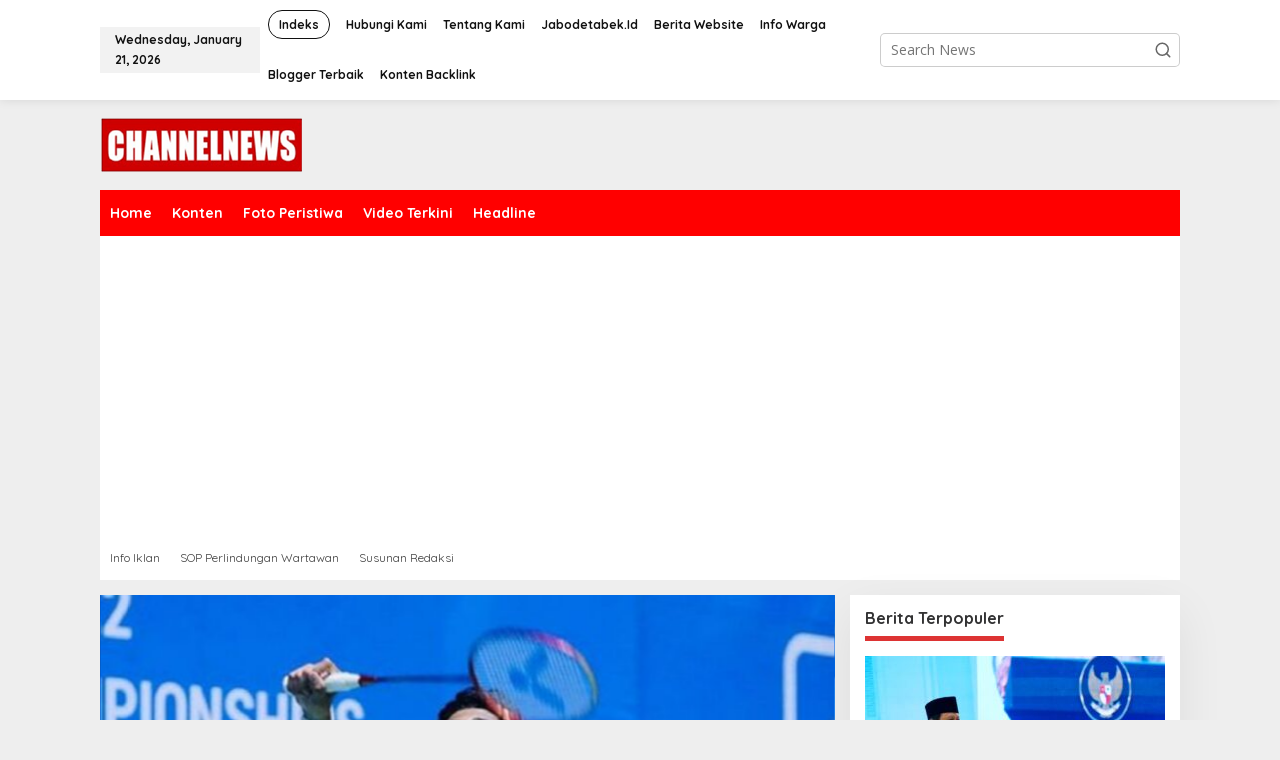

--- FILE ---
content_type: text/html; charset=UTF-8
request_url: https://channelindonesia.co.id/tag/badminton/
body_size: 24963
content:
<!DOCTYPE html>
<html lang="en-US">
<head itemscope="itemscope" itemtype="https://schema.org/WebSite">
<meta charset="UTF-8">
<meta name="viewport" content="width=device-width, initial-scale=1">
<link rel="profile" href="http://gmpg.org/xfn/11">

<meta name='robots' content='index, follow, max-image-preview:large, max-snippet:-1, max-video-preview:-1' />

	<!-- This site is optimized with the Yoast SEO plugin v26.8 - https://yoast.com/product/yoast-seo-wordpress/ -->
	<title>badminton Archives - Channel Indonesia</title>
	<link rel="canonical" href="https://channelindonesia.co.id/tag/badminton/" />
	<meta property="og:locale" content="en_US" />
	<meta property="og:type" content="article" />
	<meta property="og:title" content="badminton Archives - Channel Indonesia" />
	<meta property="og:url" content="https://channelindonesia.co.id/tag/badminton/" />
	<meta property="og:site_name" content="Channel Indonesia" />
	<meta name="twitter:card" content="summary_large_image" />
	<script type="application/ld+json" class="yoast-schema-graph">{"@context":"https://schema.org","@graph":[{"@type":"CollectionPage","@id":"https://channelindonesia.co.id/tag/badminton/","url":"https://channelindonesia.co.id/tag/badminton/","name":"badminton Archives - Channel Indonesia","isPartOf":{"@id":"https://channelindonesia.co.id/#website"},"primaryImageOfPage":{"@id":"https://channelindonesia.co.id/tag/badminton/#primaryimage"},"image":{"@id":"https://channelindonesia.co.id/tag/badminton/#primaryimage"},"thumbnailUrl":"https://channelindonesia.co.id/wp-content/uploads/2023/09/suhandinata.jpg","breadcrumb":{"@id":"https://channelindonesia.co.id/tag/badminton/#breadcrumb"},"inLanguage":"en-US"},{"@type":"ImageObject","inLanguage":"en-US","@id":"https://channelindonesia.co.id/tag/badminton/#primaryimage","url":"https://channelindonesia.co.id/wp-content/uploads/2023/09/suhandinata.jpg","contentUrl":"https://channelindonesia.co.id/wp-content/uploads/2023/09/suhandinata.jpg","width":564,"height":364,"caption":"Alwi Farhan Kapten Tim Indonesia pada Suhandinata Cup 2023. (Foto: Istimewa)"},{"@type":"BreadcrumbList","@id":"https://channelindonesia.co.id/tag/badminton/#breadcrumb","itemListElement":[{"@type":"ListItem","position":1,"name":"Home","item":"https://channelindonesia.co.id/"},{"@type":"ListItem","position":2,"name":"badminton"}]},{"@type":"WebSite","@id":"https://channelindonesia.co.id/#website","url":"https://channelindonesia.co.id/","name":"Channel Indonesia","description":"Akurat dan Terpercaya","publisher":{"@id":"https://channelindonesia.co.id/#organization"},"potentialAction":[{"@type":"SearchAction","target":{"@type":"EntryPoint","urlTemplate":"https://channelindonesia.co.id/?s={search_term_string}"},"query-input":{"@type":"PropertyValueSpecification","valueRequired":true,"valueName":"search_term_string"}}],"inLanguage":"en-US"},{"@type":"Organization","@id":"https://channelindonesia.co.id/#organization","name":"Channel Indonesia","url":"https://channelindonesia.co.id/","logo":{"@type":"ImageObject","inLanguage":"en-US","@id":"https://channelindonesia.co.id/#/schema/logo/image/","url":"https://channelindonesia.co.id/wp-content/uploads/2023/01/cropped-WhatsApp-Image-2023-01-04-at-06.51.12.jpeg","contentUrl":"https://channelindonesia.co.id/wp-content/uploads/2023/01/cropped-WhatsApp-Image-2023-01-04-at-06.51.12.jpeg","width":879,"height":256,"caption":"Channel Indonesia"},"image":{"@id":"https://channelindonesia.co.id/#/schema/logo/image/"}}]}</script>
	<!-- / Yoast SEO plugin. -->


<link rel='dns-prefetch' href='//fonts.googleapis.com' />
<link rel='dns-prefetch' href='//www.googletagmanager.com' />
<link rel="alternate" type="application/rss+xml" title="Channel Indonesia &raquo; Feed" href="https://channelindonesia.co.id/feed/" />
<link rel="alternate" type="application/rss+xml" title="Channel Indonesia &raquo; Comments Feed" href="https://channelindonesia.co.id/comments/feed/" />
<link rel="alternate" type="application/rss+xml" title="Channel Indonesia &raquo; badminton Tag Feed" href="https://channelindonesia.co.id/tag/badminton/feed/" />
<style id='wp-img-auto-sizes-contain-inline-css' type='text/css'>
img:is([sizes=auto i],[sizes^="auto," i]){contain-intrinsic-size:3000px 1500px}
/*# sourceURL=wp-img-auto-sizes-contain-inline-css */
</style>
<link rel='stylesheet' id='dashicons-css' href='https://channelindonesia.co.id/wp-includes/css/dashicons.min.css?ver=6.9' type='text/css' media='all' />
<link rel='stylesheet' id='post-views-counter-frontend-css' href='https://channelindonesia.co.id/wp-content/plugins/post-views-counter/css/frontend.css?ver=1.7.1' type='text/css' media='all' />
<style id='wp-emoji-styles-inline-css' type='text/css'>

	img.wp-smiley, img.emoji {
		display: inline !important;
		border: none !important;
		box-shadow: none !important;
		height: 1em !important;
		width: 1em !important;
		margin: 0 0.07em !important;
		vertical-align: -0.1em !important;
		background: none !important;
		padding: 0 !important;
	}
/*# sourceURL=wp-emoji-styles-inline-css */
</style>
<link rel='stylesheet' id='newkarma-core-css' href='https://channelindonesia.co.id/wp-content/plugins/newkarma-core/css/newkarma-core.css?ver=2.0.5' type='text/css' media='all' />
<link rel='stylesheet' id='newkarma-fonts-css' href='https://fonts.googleapis.com/css?family=Quicksand%3Aregular%2C700%2C300%7COpen+Sans%3Aregular%2Citalic%2C700%2C600%2C300%26subset%3Dlatin%2C&#038;ver=2.0.6' type='text/css' media='all' />
<link rel='stylesheet' id='newkarma-style-css' href='https://channelindonesia.co.id/wp-content/themes/newkarma/style.css?ver=2.0.6' type='text/css' media='all' />
<style id='newkarma-style-inline-css' type='text/css'>
body{color:#323233;font-family:"Open Sans","Helvetica", Arial;font-weight:500;font-size:14px;}h1.entry-title{color:#dd3333;}kbd,a.button,button,.button,button.button,input[type="button"],input[type="reset"],input[type="submit"],.tagcloud a,.tagcloud ul,.prevnextpost-links a .prevnextpost,.page-links .page-link-number,ul.page-numbers li span.page-numbers,.sidr,#navigationamp,.gmr_widget_content ul.gmr-tabs,.index-page-numbers,.cat-links-bg{background-color:#dd3333;}blockquote,a.button,button,.button,button.button,input[type="button"],input[type="reset"],input[type="submit"],.gmr-theme div.sharedaddy h3.sd-title:before,.gmr_widget_content ul.gmr-tabs li a,.bypostauthor > .comment-body{border-color:#dd3333;}.gmr-meta-topic a,.newkarma-rp-widget .rp-number,.gmr-owl-carousel .gmr-slide-topic a,.tab-comment-number{color:#dd3333;}.page-title span,h3.comment-reply-title,.widget-title span,.gmr_widget_content ul.gmr-tabs li a.js-tabs__title-active{border-color:#dd3333;}.gmr-menuwrap #primary-menu > li > a:hover,.gmr-menuwrap #primary-menu > li.page_item_has_children:hover > a,.gmr-menuwrap #primary-menu > li.menu-item-has-children:hover > a,.gmr-mainmenu #primary-menu > li:hover > a,.gmr-mainmenu #primary-menu > .current-menu-item > a,.gmr-mainmenu #primary-menu > .current-menu-ancestor > a,.gmr-mainmenu #primary-menu > .current_page_item > a,.gmr-mainmenu #primary-menu > .current_page_ancestor > a{box-shadow:inset 0px -5px 0px 0px#dd3333;}.tab-content .newkarma-rp-widget .rp-number,.owl-theme .owl-controls .owl-page.active span{background-color:#dd3333;}a{color:#000000;}a:hover,a:focus,a:active{color:#dd3333;}.site-title a{color:#ff0000;}.site-description{color:#999999;}.gmr-menuwrap,.gmr-sticky .top-header.sticky-menu,.gmr-mainmenu #primary-menu .sub-menu,.gmr-mainmenu #primary-menu .children{background-color:#ff0000;}#gmr-responsive-menu,.gmr-mainmenu #primary-menu > li > a,.gmr-mainmenu #primary-menu .sub-menu a,.gmr-mainmenu #primary-menu .children a,.sidr ul li ul li a,.sidr ul li a,#navigationamp ul li ul li a,#navigationamp ul li a{color:#ffffff;}.gmr-mainmenu #primary-menu > li.menu-border > a span,.gmr-mainmenu #primary-menu > li.page_item_has_children > a:after,.gmr-mainmenu #primary-menu > li.menu-item-has-children > a:after,.gmr-mainmenu #primary-menu .sub-menu > li.page_item_has_children > a:after,.gmr-mainmenu #primary-menu .sub-menu > li.menu-item-has-children > a:after,.gmr-mainmenu #primary-menu .children > li.page_item_has_children > a:after,.gmr-mainmenu #primary-menu .children > li.menu-item-has-children > a:after{border-color:#ffffff;}#gmr-responsive-menu:hover,.gmr-mainmenu #primary-menu > li:hover > a,.gmr-mainmenu #primary-menu .current-menu-item > a,.gmr-mainmenu #primary-menu .current-menu-ancestor > a,.gmr-mainmenu #primary-menu .current_page_item > a,.gmr-mainmenu #primary-menu .current_page_ancestor > a,.sidr ul li ul li a:hover,.sidr ul li a:hover{color:#ffffff;}.gmr-mainmenu #primary-menu > li.menu-border:hover > a span,.gmr-mainmenu #primary-menu > li.menu-border.current-menu-item > a span,.gmr-mainmenu #primary-menu > li.menu-border.current-menu-ancestor > a span,.gmr-mainmenu #primary-menu > li.menu-border.current_page_item > a span,.gmr-mainmenu #primary-menu > li.menu-border.current_page_ancestor > a span,.gmr-mainmenu #primary-menu > li.page_item_has_children:hover > a:after,.gmr-mainmenu #primary-menu > li.menu-item-has-children:hover > a:after{border-color:#ffffff;}.gmr-mainmenu #primary-menu > li:hover > a,.gmr-mainmenu #primary-menu .current-menu-item > a,.gmr-mainmenu #primary-menu .current-menu-ancestor > a,.gmr-mainmenu #primary-menu .current_page_item > a,.gmr-mainmenu #primary-menu .current_page_ancestor > a{background-color:#ff0000;}.gmr-secondmenuwrap,.gmr-secondmenu #primary-menu .sub-menu,.gmr-secondmenu #primary-menu .children{background-color:#ffffff;}.gmr-secondmenu #primary-menu > li > a,.gmr-secondmenu #primary-menu .sub-menu a,.gmr-secondmenu #primary-menu .children a{color:#444444;}.gmr-secondmenu #primary-menu > li.page_item_has_children > a:after,.gmr-secondmenu #primary-menu > li.menu-item-has-children > a:after,.gmr-secondmenu #primary-menu .sub-menu > li.page_item_has_children > a:after,.gmr-secondmenu #primary-menu .sub-menu > li.menu-item-has-children > a:after,.gmr-secondmenu #primary-menu .children > li.page_item_has_children > a:after,.gmr-secondmenu #primary-menu .children > li.menu-item-has-children > a:after{border-color:#444444;}.gmr-topnavwrap{background-color:#ffffff;}#gmr-topnavresponsive-menu svg,.gmr-topnavmenu #primary-menu > li > a,.gmr-top-date,.search-trigger .gmr-icon{color:#111111;}.gmr-topnavmenu #primary-menu > li.menu-border > a span,.gmr-topnavmenu #primary-menu > li.page_item_has_children > a:after,.gmr-topnavmenu #primary-menu > li.menu-item-has-children > a:after,.gmr-topnavmenu #primary-menu .sub-menu > li.page_item_has_children > a:after,.gmr-topnavmenu #primary-menu .sub-menu > li.menu-item-has-children > a:after,.gmr-topnavmenu #primary-menu .children > li.page_item_has_children > a:after,.gmr-topnavmenu #primary-menu .children > li.menu-item-has-children > a:after{border-color:#111111;}#gmr-topnavresponsive-menu:hover,.gmr-topnavmenu #primary-menu > li:hover > a,.gmr-topnavmenu #primary-menu .current-menu-item > a,.gmr-topnavmenu #primary-menu .current-menu-ancestor > a,.gmr-topnavmenu #primary-menu .current_page_item > a,.gmr-topnavmenu #primary-menu .current_page_ancestor > a,.gmr-social-icon ul > li > a:hover{color:#ff0000;}.gmr-topnavmenu #primary-menu > li.menu-border:hover > a span,.gmr-topnavmenu #primary-menu > li.menu-border.current-menu-item > a span,.gmr-topnavmenu #primary-menu > li.menu-border.current-menu-ancestor > a span,.gmr-topnavmenu #primary-menu > li.menu-border.current_page_item > a span,.gmr-topnavmenu #primary-menu > li.menu-border.current_page_ancestor > a span,.gmr-topnavmenu #primary-menu > li.page_item_has_children:hover > a:after,.gmr-topnavmenu #primary-menu > li.menu-item-has-children:hover > a:after{border-color:#ff0000;}.gmr-owl-carousel .gmr-slide-title a{color:#ffffff;}.gmr-owl-carousel .item:hover .gmr-slide-title a{color:#cccccc;}.site-main-single{background-color:#ffffff;}.gmr-related-infinite .view-more-button:hover{color:#ffffff;}.site-main-archive{background-color:#ffffff;}ul.page-numbers li span.page-numbers{color:#ffffff;}.site-main-archive,a.read-more{color:#323233;}.site-main-archive h2.entry-title a,.site-main-archive .gmr-ajax-text{color:#000000;}.site-main-archive .gmr-archive:hover h2.entry-title a{color:#dd3333;}.gmr-focus-news.gmr-focus-gallery h2.entry-title a,.item .gmr-slide-title a,.newkarma-rp-widget .gmr-rp-bigthumbnail .gmr-rp-bigthumb-content .title-bigthumb{color:#ffffff;}.gmr-focus-news.gmr-focus-gallery:hover h2.entry-title a,.item:hover .gmr-slide-title a,.newkarma-rp-widget .gmr-rp-bigthumbnail:hover .gmr-rp-bigthumb-content .title-bigthumb{color:#ffff00;}h1,h2,h3,h4,h5,h6,.heading-font,.menu,.rp-title,.rsswidget,.gmr-metacontent,.gmr-metacontent-single,.gmr-ajax-text,.view-more-button,ul.single-social-icon li.social-text,.page-links,.gmr-top-date,ul.page-numbers li{font-family:"Quicksand","Helvetica", Arial;}.entry-content-single{font-size:16px;}h1{font-size:30px;}h2{font-size:26px;}h3{font-size:24px;}h4{font-size:22px;}h5{font-size:20px;}h6{font-size:18px;}.site-footer{background-color:#ff0000;color:#ffffff;}ul.footer-social-icon li a{color:#ffffff;}ul.footer-social-icon li a,.footer-content{border-color:#ffffff;}ul.footer-social-icon li a:hover{color:#999;border-color:#999;}.site-footer a{color:#d7d7d7;}.site-footer a:hover{color:#999;}
/*# sourceURL=newkarma-style-inline-css */
</style>
<link rel="https://api.w.org/" href="https://channelindonesia.co.id/wp-json/" /><link rel="alternate" title="JSON" type="application/json" href="https://channelindonesia.co.id/wp-json/wp/v2/tags/519" /><link rel="EditURI" type="application/rsd+xml" title="RSD" href="https://channelindonesia.co.id/xmlrpc.php?rsd" />
<meta name="generator" content="WordPress 6.9" />
<meta name="generator" content="Site Kit by Google 1.170.0" /><link rel="icon" href="https://channelindonesia.co.id/wp-content/uploads/2023/01/cropped-WhatsApp-Image-2023-01-04-at-06.51.31-32x32.jpeg" sizes="32x32" />
<link rel="icon" href="https://channelindonesia.co.id/wp-content/uploads/2023/01/cropped-WhatsApp-Image-2023-01-04-at-06.51.31-192x192.jpeg" sizes="192x192" />
<link rel="apple-touch-icon" href="https://channelindonesia.co.id/wp-content/uploads/2023/01/cropped-WhatsApp-Image-2023-01-04-at-06.51.31-180x180.jpeg" />
<meta name="msapplication-TileImage" content="https://channelindonesia.co.id/wp-content/uploads/2023/01/cropped-WhatsApp-Image-2023-01-04-at-06.51.31-270x270.jpeg" />
<style id='global-styles-inline-css' type='text/css'>
:root{--wp--preset--aspect-ratio--square: 1;--wp--preset--aspect-ratio--4-3: 4/3;--wp--preset--aspect-ratio--3-4: 3/4;--wp--preset--aspect-ratio--3-2: 3/2;--wp--preset--aspect-ratio--2-3: 2/3;--wp--preset--aspect-ratio--16-9: 16/9;--wp--preset--aspect-ratio--9-16: 9/16;--wp--preset--color--black: #000000;--wp--preset--color--cyan-bluish-gray: #abb8c3;--wp--preset--color--white: #ffffff;--wp--preset--color--pale-pink: #f78da7;--wp--preset--color--vivid-red: #cf2e2e;--wp--preset--color--luminous-vivid-orange: #ff6900;--wp--preset--color--luminous-vivid-amber: #fcb900;--wp--preset--color--light-green-cyan: #7bdcb5;--wp--preset--color--vivid-green-cyan: #00d084;--wp--preset--color--pale-cyan-blue: #8ed1fc;--wp--preset--color--vivid-cyan-blue: #0693e3;--wp--preset--color--vivid-purple: #9b51e0;--wp--preset--gradient--vivid-cyan-blue-to-vivid-purple: linear-gradient(135deg,rgb(6,147,227) 0%,rgb(155,81,224) 100%);--wp--preset--gradient--light-green-cyan-to-vivid-green-cyan: linear-gradient(135deg,rgb(122,220,180) 0%,rgb(0,208,130) 100%);--wp--preset--gradient--luminous-vivid-amber-to-luminous-vivid-orange: linear-gradient(135deg,rgb(252,185,0) 0%,rgb(255,105,0) 100%);--wp--preset--gradient--luminous-vivid-orange-to-vivid-red: linear-gradient(135deg,rgb(255,105,0) 0%,rgb(207,46,46) 100%);--wp--preset--gradient--very-light-gray-to-cyan-bluish-gray: linear-gradient(135deg,rgb(238,238,238) 0%,rgb(169,184,195) 100%);--wp--preset--gradient--cool-to-warm-spectrum: linear-gradient(135deg,rgb(74,234,220) 0%,rgb(151,120,209) 20%,rgb(207,42,186) 40%,rgb(238,44,130) 60%,rgb(251,105,98) 80%,rgb(254,248,76) 100%);--wp--preset--gradient--blush-light-purple: linear-gradient(135deg,rgb(255,206,236) 0%,rgb(152,150,240) 100%);--wp--preset--gradient--blush-bordeaux: linear-gradient(135deg,rgb(254,205,165) 0%,rgb(254,45,45) 50%,rgb(107,0,62) 100%);--wp--preset--gradient--luminous-dusk: linear-gradient(135deg,rgb(255,203,112) 0%,rgb(199,81,192) 50%,rgb(65,88,208) 100%);--wp--preset--gradient--pale-ocean: linear-gradient(135deg,rgb(255,245,203) 0%,rgb(182,227,212) 50%,rgb(51,167,181) 100%);--wp--preset--gradient--electric-grass: linear-gradient(135deg,rgb(202,248,128) 0%,rgb(113,206,126) 100%);--wp--preset--gradient--midnight: linear-gradient(135deg,rgb(2,3,129) 0%,rgb(40,116,252) 100%);--wp--preset--font-size--small: 13px;--wp--preset--font-size--medium: 20px;--wp--preset--font-size--large: 36px;--wp--preset--font-size--x-large: 42px;--wp--preset--spacing--20: 0.44rem;--wp--preset--spacing--30: 0.67rem;--wp--preset--spacing--40: 1rem;--wp--preset--spacing--50: 1.5rem;--wp--preset--spacing--60: 2.25rem;--wp--preset--spacing--70: 3.38rem;--wp--preset--spacing--80: 5.06rem;--wp--preset--shadow--natural: 6px 6px 9px rgba(0, 0, 0, 0.2);--wp--preset--shadow--deep: 12px 12px 50px rgba(0, 0, 0, 0.4);--wp--preset--shadow--sharp: 6px 6px 0px rgba(0, 0, 0, 0.2);--wp--preset--shadow--outlined: 6px 6px 0px -3px rgb(255, 255, 255), 6px 6px rgb(0, 0, 0);--wp--preset--shadow--crisp: 6px 6px 0px rgb(0, 0, 0);}:where(.is-layout-flex){gap: 0.5em;}:where(.is-layout-grid){gap: 0.5em;}body .is-layout-flex{display: flex;}.is-layout-flex{flex-wrap: wrap;align-items: center;}.is-layout-flex > :is(*, div){margin: 0;}body .is-layout-grid{display: grid;}.is-layout-grid > :is(*, div){margin: 0;}:where(.wp-block-columns.is-layout-flex){gap: 2em;}:where(.wp-block-columns.is-layout-grid){gap: 2em;}:where(.wp-block-post-template.is-layout-flex){gap: 1.25em;}:where(.wp-block-post-template.is-layout-grid){gap: 1.25em;}.has-black-color{color: var(--wp--preset--color--black) !important;}.has-cyan-bluish-gray-color{color: var(--wp--preset--color--cyan-bluish-gray) !important;}.has-white-color{color: var(--wp--preset--color--white) !important;}.has-pale-pink-color{color: var(--wp--preset--color--pale-pink) !important;}.has-vivid-red-color{color: var(--wp--preset--color--vivid-red) !important;}.has-luminous-vivid-orange-color{color: var(--wp--preset--color--luminous-vivid-orange) !important;}.has-luminous-vivid-amber-color{color: var(--wp--preset--color--luminous-vivid-amber) !important;}.has-light-green-cyan-color{color: var(--wp--preset--color--light-green-cyan) !important;}.has-vivid-green-cyan-color{color: var(--wp--preset--color--vivid-green-cyan) !important;}.has-pale-cyan-blue-color{color: var(--wp--preset--color--pale-cyan-blue) !important;}.has-vivid-cyan-blue-color{color: var(--wp--preset--color--vivid-cyan-blue) !important;}.has-vivid-purple-color{color: var(--wp--preset--color--vivid-purple) !important;}.has-black-background-color{background-color: var(--wp--preset--color--black) !important;}.has-cyan-bluish-gray-background-color{background-color: var(--wp--preset--color--cyan-bluish-gray) !important;}.has-white-background-color{background-color: var(--wp--preset--color--white) !important;}.has-pale-pink-background-color{background-color: var(--wp--preset--color--pale-pink) !important;}.has-vivid-red-background-color{background-color: var(--wp--preset--color--vivid-red) !important;}.has-luminous-vivid-orange-background-color{background-color: var(--wp--preset--color--luminous-vivid-orange) !important;}.has-luminous-vivid-amber-background-color{background-color: var(--wp--preset--color--luminous-vivid-amber) !important;}.has-light-green-cyan-background-color{background-color: var(--wp--preset--color--light-green-cyan) !important;}.has-vivid-green-cyan-background-color{background-color: var(--wp--preset--color--vivid-green-cyan) !important;}.has-pale-cyan-blue-background-color{background-color: var(--wp--preset--color--pale-cyan-blue) !important;}.has-vivid-cyan-blue-background-color{background-color: var(--wp--preset--color--vivid-cyan-blue) !important;}.has-vivid-purple-background-color{background-color: var(--wp--preset--color--vivid-purple) !important;}.has-black-border-color{border-color: var(--wp--preset--color--black) !important;}.has-cyan-bluish-gray-border-color{border-color: var(--wp--preset--color--cyan-bluish-gray) !important;}.has-white-border-color{border-color: var(--wp--preset--color--white) !important;}.has-pale-pink-border-color{border-color: var(--wp--preset--color--pale-pink) !important;}.has-vivid-red-border-color{border-color: var(--wp--preset--color--vivid-red) !important;}.has-luminous-vivid-orange-border-color{border-color: var(--wp--preset--color--luminous-vivid-orange) !important;}.has-luminous-vivid-amber-border-color{border-color: var(--wp--preset--color--luminous-vivid-amber) !important;}.has-light-green-cyan-border-color{border-color: var(--wp--preset--color--light-green-cyan) !important;}.has-vivid-green-cyan-border-color{border-color: var(--wp--preset--color--vivid-green-cyan) !important;}.has-pale-cyan-blue-border-color{border-color: var(--wp--preset--color--pale-cyan-blue) !important;}.has-vivid-cyan-blue-border-color{border-color: var(--wp--preset--color--vivid-cyan-blue) !important;}.has-vivid-purple-border-color{border-color: var(--wp--preset--color--vivid-purple) !important;}.has-vivid-cyan-blue-to-vivid-purple-gradient-background{background: var(--wp--preset--gradient--vivid-cyan-blue-to-vivid-purple) !important;}.has-light-green-cyan-to-vivid-green-cyan-gradient-background{background: var(--wp--preset--gradient--light-green-cyan-to-vivid-green-cyan) !important;}.has-luminous-vivid-amber-to-luminous-vivid-orange-gradient-background{background: var(--wp--preset--gradient--luminous-vivid-amber-to-luminous-vivid-orange) !important;}.has-luminous-vivid-orange-to-vivid-red-gradient-background{background: var(--wp--preset--gradient--luminous-vivid-orange-to-vivid-red) !important;}.has-very-light-gray-to-cyan-bluish-gray-gradient-background{background: var(--wp--preset--gradient--very-light-gray-to-cyan-bluish-gray) !important;}.has-cool-to-warm-spectrum-gradient-background{background: var(--wp--preset--gradient--cool-to-warm-spectrum) !important;}.has-blush-light-purple-gradient-background{background: var(--wp--preset--gradient--blush-light-purple) !important;}.has-blush-bordeaux-gradient-background{background: var(--wp--preset--gradient--blush-bordeaux) !important;}.has-luminous-dusk-gradient-background{background: var(--wp--preset--gradient--luminous-dusk) !important;}.has-pale-ocean-gradient-background{background: var(--wp--preset--gradient--pale-ocean) !important;}.has-electric-grass-gradient-background{background: var(--wp--preset--gradient--electric-grass) !important;}.has-midnight-gradient-background{background: var(--wp--preset--gradient--midnight) !important;}.has-small-font-size{font-size: var(--wp--preset--font-size--small) !important;}.has-medium-font-size{font-size: var(--wp--preset--font-size--medium) !important;}.has-large-font-size{font-size: var(--wp--preset--font-size--large) !important;}.has-x-large-font-size{font-size: var(--wp--preset--font-size--x-large) !important;}
/*# sourceURL=global-styles-inline-css */
</style>
</head>

<body class="archive tag tag-badminton tag-519 wp-custom-logo wp-theme-newkarma gmr-theme gmr-sticky group-blog hfeed" itemscope="itemscope" itemtype="https://schema.org/WebPage">

<a class="skip-link screen-reader-text" href="#main">Skip to content</a>


<div class="gmr-topnavwrap clearfix">
	<div class="container-topnav">
		<div class="list-flex">
								<div class="row-flex gmr-table-date">
						<span class="gmr-top-date" data-lang="en-US"></span>
					</div>
					
			<div class="row-flex gmr-table-menu">
								<a id="gmr-topnavresponsive-menu" href="#menus" title="Menus" rel="nofollow"><svg xmlns="http://www.w3.org/2000/svg" xmlns:xlink="http://www.w3.org/1999/xlink" aria-hidden="true" role="img" width="1em" height="1em" preserveAspectRatio="xMidYMid meet" viewBox="0 0 24 24"><path d="M4 6h16v2H4zm0 5h16v2H4zm0 5h16v2H4z" fill="currentColor"/></svg></a>
				<div class="close-topnavmenu-wrap"><a id="close-topnavmenu-button" rel="nofollow" href="#"><svg xmlns="http://www.w3.org/2000/svg" xmlns:xlink="http://www.w3.org/1999/xlink" aria-hidden="true" role="img" width="1em" height="1em" preserveAspectRatio="xMidYMid meet" viewBox="0 0 1024 1024"><path d="M685.4 354.8c0-4.4-3.6-8-8-8l-66 .3L512 465.6l-99.3-118.4l-66.1-.3c-4.4 0-8 3.5-8 8c0 1.9.7 3.7 1.9 5.2l130.1 155L340.5 670a8.32 8.32 0 0 0-1.9 5.2c0 4.4 3.6 8 8 8l66.1-.3L512 564.4l99.3 118.4l66 .3c4.4 0 8-3.5 8-8c0-1.9-.7-3.7-1.9-5.2L553.5 515l130.1-155c1.2-1.4 1.8-3.3 1.8-5.2z" fill="currentColor"/><path d="M512 65C264.6 65 64 265.6 64 513s200.6 448 448 448s448-200.6 448-448S759.4 65 512 65zm0 820c-205.4 0-372-166.6-372-372s166.6-372 372-372s372 166.6 372 372s-166.6 372-372 372z" fill="currentColor"/></svg></a></div>
				<nav id="site-navigation" class="gmr-topnavmenu pull-right" role="navigation" itemscope="itemscope" itemtype="https://schema.org/SiteNavigationElement">
					<ul id="primary-menu" class="menu"><li id="menu-item-162" class="menu-border menu-item menu-item-type-post_type menu-item-object-page menu-item-162"><a href="https://channelindonesia.co.id/indeks/" itemprop="url"><span itemprop="name">Indeks</span></a></li>
<li id="menu-item-163" class="menu-item menu-item-type-post_type menu-item-object-page menu-item-163"><a href="https://channelindonesia.co.id/hubungi-kami/" itemprop="url"><span itemprop="name">Hubungi Kami</span></a></li>
<li id="menu-item-272" class="menu-item menu-item-type-post_type menu-item-object-page menu-item-272"><a href="https://channelindonesia.co.id/tentang-kami/" itemprop="url"><span itemprop="name">Tentang Kami</span></a></li>
<li id="menu-item-804" class="menu-item menu-item-type-custom menu-item-object-custom menu-item-804"><a href="https://www.jabodetabek.id/" itemprop="url"><span itemprop="name">Jabodetabek.Id</span></a></li>
<li id="menu-item-805" class="menu-item menu-item-type-custom menu-item-object-custom menu-item-805"><a href="https://berita.website/" itemprop="url"><span itemprop="name">Berita Website</span></a></li>
<li id="menu-item-806" class="menu-item menu-item-type-custom menu-item-object-custom menu-item-806"><a href="https://infowarga.online/" itemprop="url"><span itemprop="name">Info Warga</span></a></li>
<li id="menu-item-807" class="menu-item menu-item-type-custom menu-item-object-custom menu-item-807"><a href="https://bloggerterbaik.com/" itemprop="url"><span itemprop="name">Blogger Terbaik</span></a></li>
<li id="menu-item-4228" class="menu-item menu-item-type-custom menu-item-object-custom menu-item-4228"><a href="https://kontenbacklink.com/" itemprop="url"><span itemprop="name">Konten Backlink</span></a></li>
</ul>				</nav><!-- #site-navigation -->
							</div>
			<div class="row-flex gmr-menu-mobile-wrap text-center">
				<div class="only-mobile gmr-mobilelogo"><div class="gmr-logo"><a href="https://channelindonesia.co.id/" class="custom-logo-link" itemprop="url" title="Channel Indonesia"><img src="http://channelindonesia.co.id/wp-content/uploads/2023/01/logo.png" alt="Channel Indonesia" title="Channel Indonesia" /></a></div></div>			</div>
			<div class="row-flex gmr-table-search last-row">
									<div class="gmr-search-btn">
								<a id="search-menu-button" class="topnav-button gmr-search-icon" href="#" rel="nofollow"><svg xmlns="http://www.w3.org/2000/svg" aria-hidden="true" role="img" width="1em" height="1em" preserveAspectRatio="xMidYMid meet" viewBox="0 0 24 24"><path fill="none" stroke="currentColor" stroke-linecap="round" stroke-width="2" d="m21 21l-4.486-4.494M19 10.5a8.5 8.5 0 1 1-17 0a8.5 8.5 0 0 1 17 0Z"/></svg></a>
								<div id="search-dropdown-container" class="search-dropdown search">
								<form method="get" class="gmr-searchform searchform" action="https://channelindonesia.co.id/">
									<input type="text" name="s" id="s" placeholder="Search News" />
								</form>
								</div>
							</div><div class="gmr-search">
							<form method="get" class="gmr-searchform searchform" action="https://channelindonesia.co.id/">
								<input type="text" name="s" id="s" placeholder="Search News" />
								<button type="submit" role="button" aria-label="Submit" class="gmr-search-submit"><svg xmlns="http://www.w3.org/2000/svg" xmlns:xlink="http://www.w3.org/1999/xlink" aria-hidden="true" role="img" width="1em" height="1em" preserveAspectRatio="xMidYMid meet" viewBox="0 0 24 24"><g fill="none" stroke="currentColor" stroke-width="2" stroke-linecap="round" stroke-linejoin="round"><circle cx="11" cy="11" r="8"/><path d="M21 21l-4.35-4.35"/></g></svg></button>
							</form>
						</div>			</div>
		</div>

			</div>
</div>

	<div class="container">
		<div class="clearfix gmr-headwrapper">
			<div class="gmr-logo"><a href="https://channelindonesia.co.id/" class="custom-logo-link" itemprop="url" title="Channel Indonesia"><img src="http://channelindonesia.co.id/wp-content/uploads/2023/01/logo.png" alt="Channel Indonesia" title="Channel Indonesia" /></a></div>					</div>
	</div>

	<header id="masthead" class="site-header" role="banner" itemscope="itemscope" itemtype="https://schema.org/WPHeader">
		<div class="top-header">
			<div class="container">
				<div class="gmr-menuwrap clearfix">
					<nav id="site-navigation" class="gmr-mainmenu" role="navigation" itemscope="itemscope" itemtype="https://schema.org/SiteNavigationElement">
						<ul id="primary-menu" class="menu"><li id="menu-item-153" class="menu-item menu-item-type-custom menu-item-object-custom menu-item-home menu-item-153"><a href="https://channelindonesia.co.id/" itemprop="url"><span itemprop="name">Home</span></a></li>
<li id="menu-item-154" class="menu-item menu-item-type-taxonomy menu-item-object-category menu-item-154"><a href="https://channelindonesia.co.id/category/konten/" itemprop="url"><span itemprop="name">Konten</span></a></li>
<li id="menu-item-155" class="menu-item menu-item-type-taxonomy menu-item-object-category menu-item-155"><a href="https://channelindonesia.co.id/category/foto-peristiwa/" itemprop="url"><span itemprop="name">Foto Peristiwa</span></a></li>
<li id="menu-item-156" class="menu-item menu-item-type-taxonomy menu-item-object-category menu-item-156"><a href="https://channelindonesia.co.id/category/video-terkini/" itemprop="url"><span itemprop="name">Video Terkini</span></a></li>
<li id="menu-item-157" class="menu-item menu-item-type-taxonomy menu-item-object-category menu-item-157"><a href="https://channelindonesia.co.id/category/headline/" itemprop="url"><span itemprop="name">Headline</span></a></li>
</ul>					</nav><!-- #site-navigation -->
				</div>
											<div class="gmr-secondmenuwrap clearfix">
								<nav id="site-navigation" class="gmr-secondmenu" role="navigation" itemscope="itemscope" itemtype="https://schema.org/SiteNavigationElement">
									<ul id="primary-menu" class="menu"><li id="menu-item-159" class="menu-item menu-item-type-post_type menu-item-object-page menu-item-159"><a href="https://channelindonesia.co.id/info-iklan/" itemprop="url"><span itemprop="name">Info Iklan</span></a></li>
<li id="menu-item-160" class="menu-item menu-item-type-post_type menu-item-object-page menu-item-160"><a href="https://channelindonesia.co.id/sop-perlindungan-wartawan/" itemprop="url"><span itemprop="name">SOP Perlindungan Wartawan</span></a></li>
<li id="menu-item-161" class="menu-item menu-item-type-post_type menu-item-object-page menu-item-161"><a href="https://channelindonesia.co.id/susunan-redaksi/" itemprop="url"><span itemprop="name">Susunan Redaksi</span></a></li>
</ul>								</nav><!-- #site-navigation -->
							</div>
								</div>
		</div><!-- .top-header -->
	</header><!-- #masthead -->


<div class="site inner-wrap" id="site-container">
		<div id="content" class="gmr-content">
				<div class="container">
			<div class="row">

<div id="primary" class="content-area col-md-content">

			<div class="clearfix gmr-modulehome"><div id="bigmoduleslide" class="gmr-widget-carousel gmr-big-carousel owl-carousel owl-theme"><div class="item gmr-slider-content"><div class="other-content-thumbnail"><a href="https://channelindonesia.co.id/2023/09/29/suhandinata-cup-2023-indonesia-ke-semifinal-usai-menang-atas-prancis/" itemprop="url" title="Permalink to: Suhandinata cup 2023: Indonesia Melaju ke Semifinal" rel="bookmark"><img width="750" height="400" src="https://channelindonesia.co.id/wp-content/uploads/2023/09/suhandinata-750x400.jpg" class="attachment-idt-bigger-thumb size-idt-bigger-thumb wp-post-image" alt="" decoding="async" fetchpriority="high" title="suhandinata cup" /></a></div><div class="gmr-slide-title"><div class="cat-links-bg"><a href="https://channelindonesia.co.id/category/konten/" rel="category tag">Konten</a></div>							<a href="https://channelindonesia.co.id/2023/09/29/suhandinata-cup-2023-indonesia-ke-semifinal-usai-menang-atas-prancis/" class="rp-title" itemprop="url" title="Permalink to: Suhandinata cup 2023: Indonesia Melaju ke Semifinal">Suhandinata cup 2023: Indonesia Melaju ke Semifinal</a>							<div class="gmr-metacontent">
								<span class="posted-on">September 29, 2023</span>							</div>
						</div>
					</div>
					<div class="item gmr-slider-content"><div class="other-content-thumbnail"><a href="https://channelindonesia.co.id/2023/09/27/suhandinata-cup-2023-taklukkan-armenia-5-0-indonesia-memimpin-klasemen-grup-e/" itemprop="url" title="Permalink to: Suhandinata Cup 2023: Taklukkan Armenia 5-0, Indonesia Memimpin Klasemen Grup E" rel="bookmark"><img width="750" height="400" src="https://channelindonesia.co.id/wp-content/uploads/2023/09/suhandinata-750x400.jpg" class="attachment-idt-bigger-thumb size-idt-bigger-thumb wp-post-image" alt="" decoding="async" title="suhandinata cup" /></a></div><div class="gmr-slide-title"><div class="cat-links-bg"><a href="https://channelindonesia.co.id/category/headline/" rel="category tag">Headline</a>, <a href="https://channelindonesia.co.id/category/konten/" rel="category tag">Konten</a></div>							<a href="https://channelindonesia.co.id/2023/09/27/suhandinata-cup-2023-taklukkan-armenia-5-0-indonesia-memimpin-klasemen-grup-e/" class="rp-title" itemprop="url" title="Permalink to: Suhandinata Cup 2023: Taklukkan Armenia 5-0, Indonesia Memimpin Klasemen Grup E">Suhandinata Cup 2023: Taklukkan Armenia 5-0, Indonesia Memimpin Klasemen Grup E</a>							<div class="gmr-metacontent">
								<span class="posted-on">September 27, 2023</span>							</div>
						</div>
					</div>
					<div class="item gmr-slider-content"><div class="other-content-thumbnail"><a href="https://channelindonesia.co.id/2023/05/11/serunya-idzan-cup-3-0-bangun-kesadaran-masyarakat-untuk-hidup-sehat/" itemprop="url" title="Permalink to: Serunya Idzan Cup 3.0, Bangun Kesadaran Masyarakat untuk Hidup Sehat" rel="bookmark"><img width="750" height="400" src="https://channelindonesia.co.id/wp-content/uploads/2023/05/WhatsApp-Image-2023-05-11-at-14.30.00-750x400.jpeg" class="attachment-idt-bigger-thumb size-idt-bigger-thumb wp-post-image" alt="" decoding="async" title="Idzan Cup" /></a></div><div class="gmr-slide-title"><div class="cat-links-bg"><a href="https://channelindonesia.co.id/category/headline/" rel="category tag">Headline</a>, <a href="https://channelindonesia.co.id/category/konten/" rel="category tag">Konten</a></div>							<a href="https://channelindonesia.co.id/2023/05/11/serunya-idzan-cup-3-0-bangun-kesadaran-masyarakat-untuk-hidup-sehat/" class="rp-title" itemprop="url" title="Permalink to: Serunya Idzan Cup 3.0, Bangun Kesadaran Masyarakat untuk Hidup Sehat">Serunya Idzan Cup 3.0, Bangun Kesadaran Masyarakat untuk Hidup Sehat</a>							<div class="gmr-metacontent">
								<span class="posted-on">May 11, 2023</span>							</div>
						</div>
					</div>
					</div></div><div id="moduleslide" class="clearfix gmr-element-carousel"><div class="gmr-owl-wrap"><div class="gmr-owl-carousel owl-carousel owl-theme">				<div class="item gmr-slider-content">
										<div class="other-content-thumbnail">
							<a href="https://channelindonesia.co.id/2026/01/20/prabowo-tiba-di-inggris-bakal-bertemu-raja-charles-iii-dan-pm-starmer/" itemprop="url" title="Permalink to: Prabowo Tiba di Inggris, Bakal Bertemu Raja Charles III dan PM Starmer" rel="bookmark"><img width="300" height="178" src="https://channelindonesia.co.id/wp-content/uploads/2026/01/WhatsApp-Image-2026-01-19-at-18.29.48-300x178.jpeg" class="attachment-large size-large wp-post-image" alt="" decoding="async" title="Presiden RI Prabowo Subianto tiba di Bandara London Stansted, Inggris, Minggu (18/1) malam waktu setempat." /></a>						</div>

										<div class="gmr-slide-title">
						<a href="https://channelindonesia.co.id/2026/01/20/prabowo-tiba-di-inggris-bakal-bertemu-raja-charles-iii-dan-pm-starmer/" class="gmr-slide-titlelink rp-title" title="Prabowo Tiba di Inggris, Bakal Bertemu Raja Charles III dan PM Starmer">Prabowo Tiba di Inggris, Bakal Bertemu Raja Charles III dan PM Starmer</a>
					</div>
				</div>
								<div class="item gmr-slider-content">
										<div class="other-content-thumbnail">
							<a href="https://channelindonesia.co.id/2026/01/15/menjadi-detektif-swasta-antara-fakta-resiko-dan-realita-di-lapangan/" itemprop="url" title="Permalink to: Menjadi Detektif Swasta: Antara Fakta, Resiko, dan Realita di Lapangan" rel="bookmark"><img width="300" height="178" src="https://channelindonesia.co.id/wp-content/uploads/2026/01/Detektif-Jessica-Luar-300x178.jpeg" class="attachment-large size-large wp-post-image" alt="" decoding="async" title="Detektif Jessica Luar" /></a>						</div>

										<div class="gmr-slide-title">
						<a href="https://channelindonesia.co.id/2026/01/15/menjadi-detektif-swasta-antara-fakta-resiko-dan-realita-di-lapangan/" class="gmr-slide-titlelink rp-title" title="Menjadi Detektif Swasta: Antara Fakta, Resiko, dan Realita di Lapangan">Menjadi Detektif Swasta: Antara Fakta, Resiko, dan Realita di Lapangan</a>
					</div>
				</div>
								<div class="item gmr-slider-content">
										<div class="other-content-thumbnail">
							<a href="https://channelindonesia.co.id/2026/01/13/siswi-sekolah-rakyat-dasar-beri-surat-ke-prabowo-terima-kasih-kami-bisa-merasakan-sekolah/" itemprop="url" title="Permalink to: Siswi Sekolah Rakyat Dasar Beri Surat ke Prabowo: Terima Kasih Kami Bisa Merasakan Sekolah" rel="bookmark"><img width="300" height="178" src="https://channelindonesia.co.id/wp-content/uploads/2026/01/WhatsApp-Image-2026-01-12-at-15.21.43-300x178.jpeg" class="attachment-large size-large wp-post-image" alt="" decoding="async" title="Presiden RI Prabowo Subianto" /></a>						</div>

										<div class="gmr-slide-title">
						<a href="https://channelindonesia.co.id/2026/01/13/siswi-sekolah-rakyat-dasar-beri-surat-ke-prabowo-terima-kasih-kami-bisa-merasakan-sekolah/" class="gmr-slide-titlelink rp-title" title="Siswi Sekolah Rakyat Dasar Beri Surat ke Prabowo: Terima Kasih Kami Bisa Merasakan Sekolah">Siswi Sekolah Rakyat Dasar Beri Surat ke Prabowo: Terima Kasih Kami Bisa Merasakan Sekolah</a>
					</div>
				</div>
								<div class="item gmr-slider-content">
										<div class="other-content-thumbnail">
							<a href="https://channelindonesia.co.id/2026/01/12/layanan-contact-center-110-berlaku-nasional-polri-pastikan-bisa-diakses-gratis-di-seluruh-indonesia/" itemprop="url" title="Permalink to: Layanan Contact Center 110 Berlaku Nasional, Polri Pastikan Bisa Diakses Gratis di Seluruh Indonesia!" rel="bookmark"><img width="300" height="178" src="https://channelindonesia.co.id/wp-content/uploads/2026/01/WhatsApp-Image-2026-01-12-at-10.55.15-300x178.jpeg" class="attachment-large size-large wp-post-image" alt="" decoding="async" title="Karo Penmas Divisi Humas Mabes Polri, Brigjen Pol Trunoyudo Wisnu Andiko." /></a>						</div>

										<div class="gmr-slide-title">
						<a href="https://channelindonesia.co.id/2026/01/12/layanan-contact-center-110-berlaku-nasional-polri-pastikan-bisa-diakses-gratis-di-seluruh-indonesia/" class="gmr-slide-titlelink rp-title" title="Layanan Contact Center 110 Berlaku Nasional, Polri Pastikan Bisa Diakses Gratis di Seluruh Indonesia!">Layanan Contact Center 110 Berlaku Nasional, Polri Pastikan Bisa Diakses Gratis di Seluruh Indonesia!</a>
					</div>
				</div>
								<div class="item gmr-slider-content">
										<div class="other-content-thumbnail">
							<a href="https://channelindonesia.co.id/2025/12/30/sampaikan-rilis-akhir-tahun-2025-kapolri-ajak-doakan-korban-bencana-di-sumatera/" itemprop="url" title="Permalink to: Sampaikan Rilis Akhir Tahun 2025, Kapolri Ajak Doakan Korban Bencana di Sumatera" rel="bookmark"><img width="300" height="178" src="https://channelindonesia.co.id/wp-content/uploads/2025/12/WhatsApp-Image-2025-12-30-at-13.26.59-300x178.jpeg" class="attachment-large size-large wp-post-image" alt="" decoding="async" title="Kepala Kepolisian Negara Republik Indonesia (Kapolri) Jenderal Polisi Listyo Sigit Prabowo" /></a>						</div>

										<div class="gmr-slide-title">
						<a href="https://channelindonesia.co.id/2025/12/30/sampaikan-rilis-akhir-tahun-2025-kapolri-ajak-doakan-korban-bencana-di-sumatera/" class="gmr-slide-titlelink rp-title" title="Sampaikan Rilis Akhir Tahun 2025, Kapolri Ajak Doakan Korban Bencana di Sumatera">Sampaikan Rilis Akhir Tahun 2025, Kapolri Ajak Doakan Korban Bencana di Sumatera</a>
					</div>
				</div>
				</div></div></div>
		<div class="row">
<aside id="secondary" class="widget-area col-md-sb-l pos-sticky" role="complementary" >
	<div id="newkarma-ajaxtab-3" class="widget newkarma-widget-post">			<div class="gmr_widget_content gmr-class-tabwidget" id="newkarma-ajaxtab-3_content" data-token="3">
				<ul class="gmr-tabs clearfix js-tabs__header">
									<li class="tab_title"><a href="#" class="js-tabs__title" rel="nofollow">Popular</a></li>
											<li class="tab_title"><a href="#" class="js-tabs__title" rel="nofollow">Comments</a></li>
										</ul> <!--end .tabs-->

				<div class="inside clearfix">
											<div id="popular-tab" class="tab-content js-tabs__content" style="display: none;">
														<div class="newkarma-rp-widget clearfix">
								<div class="newkarma-rp">
									<ul>
																					<li class="has-post-thumbnail clearfix">
												<div class="rp-number pull-left">1</div>
												<div class="gmr-rp-number-content">
													<a href="https://channelindonesia.co.id/2026/01/17/prabowo-dialog-dengan-1-100-rektor-sampai-guru-besar-di-istana-negara/" class="rp-title" itemprop="url" title="Permalink to: Prabowo Dialog dengan 1.100 Rektor Sampai Guru Besar di Istana Negara">Prabowo Dialog dengan 1.100 Rektor Sampai Guru Besar di Istana Negara</a>													<div class="gmr-metacontent">
														358 Views													</div>
												</div>
											</li>
																						<li class="has-post-thumbnail clearfix">
												<div class="rp-number pull-left">2</div>
												<div class="gmr-rp-number-content">
													<a href="https://channelindonesia.co.id/2026/01/17/begini-solusi-cerdas-kamu-dapat-backlink-murah-dan-berkualitas/" class="rp-title" itemprop="url" title="Permalink to: Begini Solusi Cerdas Kamu Dapat Backlink Murah dan Berkualitas">Begini Solusi Cerdas Kamu Dapat Backlink Murah dan Berkualitas</a>													<div class="gmr-metacontent">
														287 Views													</div>
												</div>
											</li>
																						<li class="has-post-thumbnail clearfix">
												<div class="rp-number pull-left">3</div>
												<div class="gmr-rp-number-content">
													<a href="https://channelindonesia.co.id/2026/01/15/menjadi-detektif-swasta-antara-fakta-resiko-dan-realita-di-lapangan/" class="rp-title" itemprop="url" title="Permalink to: Menjadi Detektif Swasta: Antara Fakta, Resiko, dan Realita di Lapangan">Menjadi Detektif Swasta: Antara Fakta, Resiko, dan Realita di Lapangan</a>													<div class="gmr-metacontent">
														241 Views													</div>
												</div>
											</li>
																						<li class="has-post-thumbnail clearfix">
												<div class="rp-number pull-left">4</div>
												<div class="gmr-rp-number-content">
													<a href="https://channelindonesia.co.id/2026/01/19/mengenal-konsep-farmasi-halal-dan-perannya-dalam-kesehatan-modern/" class="rp-title" itemprop="url" title="Permalink to: Mengenal Konsep Farmasi Halal dan Perannya dalam Kesehatan Modern">Mengenal Konsep Farmasi Halal dan Perannya dalam Kesehatan Modern</a>													<div class="gmr-metacontent">
														160 Views													</div>
												</div>
											</li>
																						<li class="has-post-thumbnail clearfix">
												<div class="rp-number pull-left">5</div>
												<div class="gmr-rp-number-content">
													<a href="https://channelindonesia.co.id/2026/01/20/prabowo-tiba-di-inggris-bakal-bertemu-raja-charles-iii-dan-pm-starmer/" class="rp-title" itemprop="url" title="Permalink to: Prabowo Tiba di Inggris, Bakal Bertemu Raja Charles III dan PM Starmer">Prabowo Tiba di Inggris, Bakal Bertemu Raja Charles III dan PM Starmer</a>													<div class="gmr-metacontent">
														70 Views													</div>
												</div>
											</li>
																				</ul>
								</div>
							</div>
						</div> <!--end #popular-tab-content-->
					
					
											<div id="comments-tab" class="tab-content js-tabs__content" style="display: none;">
														<div class="newkarma-rp-widget clearfix">
								<div class="newkarma-rp">
									<ul>
																					<li class="clearfix">
												<div class="rp-number-comment text-center pull-left">
													<div class="tab-comment-number">1</div><div class="gmr-metacontent tab-meta-comment">Comment</div>												</div>
												<div class="gmr-rp-content-comments">
													<a href="https://channelindonesia.co.id/2025/04/25/ini-narkoba-yang-dikonsumsi-fachri-albar-saat-diamankan-polres-jakbar/" class="rp-title" itemprop="url" title="Permalink to: Ini Narkoba yang Dikonsumsi Fachri Albar Saat Diamankan Polres Jakbar">Ini Narkoba yang Dikonsumsi Fachri Albar Saat Diamankan Polres Jakbar</a>												</div>
											</li>
																						<li class="clearfix">
												<div class="rp-number-comment text-center pull-left">
													<div class="tab-comment-number">1</div><div class="gmr-metacontent tab-meta-comment">Comment</div>												</div>
												<div class="gmr-rp-content-comments">
													<a href="https://channelindonesia.co.id/2023/01/04/update-berikut-tarif-biaya-dalam-ganti-warna-kendaraan-berdasarkan-stnk/" class="rp-title" itemprop="url" title="Permalink to: Update, Berikut Tarif Biaya Dalam Ganti Warna Kendaraan Berdasarkan STNK">Update, Berikut Tarif Biaya Dalam Ganti Warna Kendaraan Berdasarkan STNK</a>												</div>
											</li>
																						<li class="clearfix">
												<div class="rp-number-comment text-center pull-left">
													<div class="tab-comment-number">1</div><div class="gmr-metacontent tab-meta-comment">Comment</div>												</div>
												<div class="gmr-rp-content-comments">
													<a href="https://channelindonesia.co.id/2023/01/04/polri-pastikan-rawat-anak-korban-penculikan-hingga-pulih/" class="rp-title" itemprop="url" title="Permalink to: Polri Pastikan Rawat Anak Korban Penculikan Hingga Pulih">Polri Pastikan Rawat Anak Korban Penculikan Hingga Pulih</a>												</div>
											</li>
																						<li class="clearfix">
												<div class="rp-number-comment text-center pull-left">
													<div class="tab-comment-number">1</div><div class="gmr-metacontent tab-meta-comment">Comment</div>												</div>
												<div class="gmr-rp-content-comments">
													<a href="https://channelindonesia.co.id/2023/01/04/komik-masuki-industri-digital-vokasi-ui-ambil-peran-siapkan-sdm-unggul/" class="rp-title" itemprop="url" title="Permalink to: Komik Masuki Industri Digital, Vokasi UI Ambil Peran Siapkan SDM Unggul">Komik Masuki Industri Digital, Vokasi UI Ambil Peran Siapkan SDM Unggul</a>												</div>
											</li>
																						<li class="clearfix">
												<div class="rp-number-comment text-center pull-left">
													<div class="tab-comment-number">1</div><div class="gmr-metacontent tab-meta-comment">Comment</div>												</div>
												<div class="gmr-rp-content-comments">
													<a href="https://channelindonesia.co.id/2023/01/04/tips-mempersiapkan-diri-untuk-milenial-jika-terjadi-resesi-ekonomi/" class="rp-title" itemprop="url" title="Permalink to: Tips Mempersiapkan Diri untuk Milenial Jika Terjadi Resesi Ekonomi">Tips Mempersiapkan Diri untuk Milenial Jika Terjadi Resesi Ekonomi</a>												</div>
											</li>
																				</ul>
								</div>
							</div>
						</div> <!--end #comments-tab-content-->
									</div> <!--end .inside -->
			</div><!--end #tabber -->
		</div><div id="custom_html-3" class="widget_text widget widget_custom_html"><div class="textwidget custom-html-widget"><script async src="https://pagead2.googlesyndication.com/pagead/js/adsbygoogle.js?client=ca-pub-3378883024631843"
     crossorigin="anonymous"></script></div></div><div id="newkarma-rp-4" class="widget newkarma-widget-post"><h3 class="widget-title"><span>Video Terkini<a href="https://channelindonesia.co.id/category/video-terkini/" class="widget-url" title="Permalink to: https://channelindonesia.co.id/category/video-terkini/"><svg xmlns="http://www.w3.org/2000/svg" aria-hidden="true" role="img" width="1em" height="1em" preserveAspectRatio="xMidYMid meet" viewBox="0 0 24 24"><path fill="currentColor" d="M17 12v-.09a.88.88 0 0 0-.06-.28a.72.72 0 0 0-.11-.19a1 1 0 0 0-.09-.13l-2.86-3a1 1 0 0 0-1.45 1.38L13.66 11H8a1 1 0 0 0 0 2h5.59l-1.3 1.29a1 1 0 0 0 0 1.42a1 1 0 0 0 1.42 0l3-3a1 1 0 0 0 .21-.32A1 1 0 0 0 17 12Z"/><path fill="currentColor" d="M12 2a10 10 0 1 0 10 10A10 10 0 0 0 12 2Zm0 18a8 8 0 1 1 8-8a8 8 0 0 1-8 8Z"/></svg></a></span></h3>
			<div class="newkarma-rp-widget">
				<div class="newkarma-rp">
					<ul>
														<li class="has-post-thumbnail clearfix">
									<div class="content-big-thumbnail"><a href="https://channelindonesia.co.id/2025/05/27/sembuh-kanker-payudara-3c-tanpa-biopsi-tanpa-kemo-kok-bisa/" itemprop="url" title="Permalink to: Sembuh Kanker Payudara 3C, Tanpa Biopsi, Tanpa Kemo, Kok Bisa ?" rel="bookmark"><img width="300" height="178" src="https://channelindonesia.co.id/wp-content/uploads/2025/05/Ilustrasi-Kanker-Payudara-300x178.jpg" class="attachment-large size-large wp-post-image" alt="" decoding="async" title="Ilustrasi Kanker Payudara" /></a></div>								<div class="gmr-rp-big-content">
									<a href="https://channelindonesia.co.id/2025/05/27/sembuh-kanker-payudara-3c-tanpa-biopsi-tanpa-kemo-kok-bisa/" class="rp-title" itemprop="url" title="Permalink to: Sembuh Kanker Payudara 3C, Tanpa Biopsi, Tanpa Kemo, Kok Bisa ?">Sembuh Kanker Payudara 3C, Tanpa Biopsi, Tanpa Kemo, Kok Bisa ?</a>									<div class="gmr-metacontent">
										<span class="cat-links">In Video Terkini</span><div class="date-links">May 27, 2025</div>									</div>
								</div>
							</li>
																						<li class="has-post-thumbnail clearfix">
									<div class="content-thumbnail"><a href="https://channelindonesia.co.id/2025/01/27/prihatin-anak-anak-di-desa-cikeusik-lebak-banten-bermain-air-di-jalan-rusak-tergenang-banjir/" itemprop="url" title="Permalink to: Prihatin! Anak-anak di Desa Cikeusik Lebak Banten Bermain Air di Jalan Rusak Tergenang Banjir" rel="bookmark"><img width="90" height="90" src="https://channelindonesia.co.id/wp-content/uploads/2025/01/WhatsApp-Image-2025-01-26-at-19.16.30-90x90.jpeg" class="attachment-thumbnail size-thumbnail wp-post-image" alt="" decoding="async" srcset="https://channelindonesia.co.id/wp-content/uploads/2025/01/WhatsApp-Image-2025-01-26-at-19.16.30-90x90.jpeg 90w, https://channelindonesia.co.id/wp-content/uploads/2025/01/WhatsApp-Image-2025-01-26-at-19.16.30-150x150.jpeg 150w" sizes="(max-width: 90px) 100vw, 90px" title="Banjir di Desa Cikeusik Lebak Banten sebabkan jalan rusak dan aktivitas warga terganggu." /></a></div>								<div class="gmr-rp-content">
									<a href="https://channelindonesia.co.id/2025/01/27/prihatin-anak-anak-di-desa-cikeusik-lebak-banten-bermain-air-di-jalan-rusak-tergenang-banjir/" class="rp-title" itemprop="url" title="Permalink to: Prihatin! Anak-anak di Desa Cikeusik Lebak Banten Bermain Air di Jalan Rusak Tergenang Banjir">Prihatin! Anak-anak di Desa Cikeusik Lebak Banten Bermain Air di Jalan Rusak Tergenang Banjir</a>									<div class="gmr-metacontent">
										<span class="cat-links">In Video Terkini</span><div class="date-links">January 27, 2025</div>									</div>
								</div>
							</li>
																						<li class="has-post-thumbnail clearfix">
									<div class="content-thumbnail"><a href="https://channelindonesia.co.id/2024/11/12/mengerikan-detik-detik-evakuasi-korban-tabrakan-beruntun-tol-cipularang/" itemprop="url" title="Permalink to: Mengerikan! Detik-detik Evakuasi Korban Tabrakan Beruntun Tol Cipularang" rel="bookmark"><img width="90" height="90" src="https://channelindonesia.co.id/wp-content/uploads/2024/11/WhatsApp-Image-2024-11-12-at-11.55.24-90x90.jpeg" class="attachment-thumbnail size-thumbnail wp-post-image" alt="" decoding="async" srcset="https://channelindonesia.co.id/wp-content/uploads/2024/11/WhatsApp-Image-2024-11-12-at-11.55.24-90x90.jpeg 90w, https://channelindonesia.co.id/wp-content/uploads/2024/11/WhatsApp-Image-2024-11-12-at-11.55.24-150x150.jpeg 150w" sizes="(max-width: 90px) 100vw, 90px" title="Kapolres Purwakarta AKBP Lilik Ardiansyah turut dalam proses evakuasi puluhan korban tabrakan beruntun di Km 92+200 arah Jakarta, Tol Cipularang, Purwakarta." /></a></div>								<div class="gmr-rp-content">
									<a href="https://channelindonesia.co.id/2024/11/12/mengerikan-detik-detik-evakuasi-korban-tabrakan-beruntun-tol-cipularang/" class="rp-title" itemprop="url" title="Permalink to: Mengerikan! Detik-detik Evakuasi Korban Tabrakan Beruntun Tol Cipularang">Mengerikan! Detik-detik Evakuasi Korban Tabrakan Beruntun Tol Cipularang</a>									<div class="gmr-metacontent">
										<span class="cat-links">In Video Terkini</span><div class="date-links">November 12, 2024</div>									</div>
								</div>
							</li>
																						<li class="has-post-thumbnail clearfix">
									<div class="content-thumbnail"><a href="https://channelindonesia.co.id/2024/11/02/bareskrim-ungkap-uang-puluhan-miliar-hasil-judi-online/" itemprop="url" title="Permalink to: Bareskrim Ungkap Uang Puluhan Miliar Hasil Judi Online" rel="bookmark"><img width="90" height="90" src="https://channelindonesia.co.id/wp-content/uploads/2024/11/WhatsApp-Image-2024-11-02-at-12.33.28-90x90.jpeg" class="attachment-thumbnail size-thumbnail wp-post-image" alt="" decoding="async" srcset="https://channelindonesia.co.id/wp-content/uploads/2024/11/WhatsApp-Image-2024-11-02-at-12.33.28-90x90.jpeg 90w, https://channelindonesia.co.id/wp-content/uploads/2024/11/WhatsApp-Image-2024-11-02-at-12.33.28-150x150.jpeg 150w" sizes="(max-width: 90px) 100vw, 90px" title="Pengingkapan kasus judi online dengan omset miliaran." /></a></div>								<div class="gmr-rp-content">
									<a href="https://channelindonesia.co.id/2024/11/02/bareskrim-ungkap-uang-puluhan-miliar-hasil-judi-online/" class="rp-title" itemprop="url" title="Permalink to: Bareskrim Ungkap Uang Puluhan Miliar Hasil Judi Online">Bareskrim Ungkap Uang Puluhan Miliar Hasil Judi Online</a>									<div class="gmr-metacontent">
										<span class="cat-links">In Video Terkini</span><div class="date-links">November 2, 2024</div>									</div>
								</div>
							</li>
																						<li class="has-post-thumbnail clearfix">
									<div class="content-thumbnail"><a href="https://channelindonesia.co.id/2024/10/04/ditpolair-baharkam-polri-bekuk-4-pelaku-penyelundupan-134-ribu-baby-lobster-negara-dirugikan-rp328-miliar/" itemprop="url" title="Permalink to: Ditpolair Baharkam Polri Bekuk 4 Pelaku Penyelundupan 134 Ribu Baby Lobster, Negara Dirugikan Rp32,8 Miliar" rel="bookmark"><img width="90" height="90" src="https://channelindonesia.co.id/wp-content/uploads/2024/10/WhatsApp-Image-2024-10-04-at-15.44.37-1-90x90.jpeg" class="attachment-thumbnail size-thumbnail wp-post-image" alt="" decoding="async" srcset="https://channelindonesia.co.id/wp-content/uploads/2024/10/WhatsApp-Image-2024-10-04-at-15.44.37-1-90x90.jpeg 90w, https://channelindonesia.co.id/wp-content/uploads/2024/10/WhatsApp-Image-2024-10-04-at-15.44.37-1-150x150.jpeg 150w" sizes="(max-width: 90px) 100vw, 90px" title="Kasubdit Penegakan Hukum (Gakkum) Ditpolair Baharkam Polri, Kombes Donny Charles Go" /></a></div>								<div class="gmr-rp-content">
									<a href="https://channelindonesia.co.id/2024/10/04/ditpolair-baharkam-polri-bekuk-4-pelaku-penyelundupan-134-ribu-baby-lobster-negara-dirugikan-rp328-miliar/" class="rp-title" itemprop="url" title="Permalink to: Ditpolair Baharkam Polri Bekuk 4 Pelaku Penyelundupan 134 Ribu Baby Lobster, Negara Dirugikan Rp32,8 Miliar">Ditpolair Baharkam Polri Bekuk 4 Pelaku Penyelundupan 134 Ribu Baby Lobster, Negara Dirugikan Rp32,8 Miliar</a>									<div class="gmr-metacontent">
										<span class="cat-links">In Video Terkini</span><div class="date-links">October 4, 2024</div>									</div>
								</div>
							</li>
																			</ul>
				</div>
			</div>
		</div><div id="block-8" class="widget widget_block"><a href="https://id.seedbacklink.com/"><img decoding="async" title="Seedbacklink" src="https://id.seedbacklink.com/wp-content/uploads/2023/11/Badge-Seedbacklink_Artboard-1-webp-version.webp" alt="Seedbacklink" width="100%" height="auto"></a></div><div id="block-10" class="widget widget_block"><a href="https://rajabacklink.com/refferal.php?q=76444b3132fda0e2aca778051d776f1cc92f812ee098438b6e"><img decoding="async" src="https://rajabacklink.com/tm_images/banneraff/99e198b7f3e574e9d2709b7ad536.jpg" alt="RajaBackLink.com" /></a></div><div id="media_image-3" class="widget widget_media_image"><h3 class="widget-title"><span>KontenBacklink.com</span></h3><figure style="width: 714px" class="wp-caption alignnone"><img width="714" height="695" src="https://channelindonesia.co.id/wp-content/uploads/2024/09/Konten-Backlink-Oke-2.jpeg" class="image wp-image-4387  attachment-full size-full" alt="" style="max-width: 100%; height: auto;" decoding="async" title="Konten-Backlink-Oke 2" /><figcaption class="wp-caption-text">KontenBacklink.com</figcaption></figure></div></aside><!-- #secondary -->
<div class="col-md-content-c">	
	<h1 class="page-title" itemprop="headline"><span>badminton</span></h1>
	<main id="main" class="site-main site-main-archive gmr-infinite-selector" role="main">

	<div id="gmr-main-load">
<article id="post-2530" class="gmr-smallthumb clearfix item-infinite post-2530 post type-post status-publish format-standard has-post-thumbnail category-konten tag-badminton tag-bulu-tangkis tag-indonesia tag-semifinal tag-suhandinata-cup tag-wjc" itemscope="itemscope" itemtype="https://schema.org/CreativeWork">

	<div class="gmr-box-content hentry gmr-archive clearfix">

		<div class="content-thumbnail"><a href="https://channelindonesia.co.id/2023/09/29/suhandinata-cup-2023-indonesia-ke-semifinal-usai-menang-atas-prancis/" itemprop="url" title="Permalink to: Suhandinata cup 2023: Indonesia Melaju ke Semifinal" rel="bookmark"><img width="150" height="150" src="https://channelindonesia.co.id/wp-content/uploads/2023/09/suhandinata-150x150.jpg" class="attachment-medium size-medium wp-post-image" alt="" itemprop="image" decoding="async" loading="lazy" srcset="https://channelindonesia.co.id/wp-content/uploads/2023/09/suhandinata-150x150.jpg 150w, https://channelindonesia.co.id/wp-content/uploads/2023/09/suhandinata-90x90.jpg 90w" sizes="auto, (max-width: 150px) 100vw, 150px" title="suhandinata cup" /></a></div>
		<div class="item-article">
			
			<header class="entry-header">
				<h2 class="entry-title" itemprop="headline">
					<a href="https://channelindonesia.co.id/2023/09/29/suhandinata-cup-2023-indonesia-ke-semifinal-usai-menang-atas-prancis/" itemscope="itemscope" itemtype="https://schema.org/url" title="Permalink to: Suhandinata cup 2023: Indonesia Melaju ke Semifinal" rel="bookmark">Suhandinata cup 2023: Indonesia Melaju ke Semifinal</a>				</h2>

			</header><!-- .entry-header -->

			<div class="entry-meta">
				<div class="gmr-metacontent"><span class="cat-links"><a href="https://channelindonesia.co.id/category/konten/" rel="category tag">Konten</a></span><span class="posted-on"><span class="byline">|</span><time class="entry-date published updated" itemprop="dateModified" datetime="2023-09-29T07:11:47+00:00">September 29, 2023</time></span><span class="screen-reader-text">by <span class="entry-author vcard screen-reader-text" itemprop="author" itemscope="itemscope" itemtype="https://schema.org/person"><a class="url fn n" href="https://channelindonesia.co.id/author/penulis05/" title="Permalink to: Penulis_Mifta" itemprop="url"><span itemprop="name">Penulis_Mifta</span></a></span></span></div>			</div><!-- .entry-meta -->

			<div class="entry-content entry-content-archive" itemprop="text">
				<p>Channel Indonesia &#8211; Tim bulu tangkis junior Indonesia melaju ke semifinal turnamen World <a class="read-more" href="https://channelindonesia.co.id/2023/09/29/suhandinata-cup-2023-indonesia-ke-semifinal-usai-menang-atas-prancis/" title="Suhandinata cup 2023: Indonesia Melaju ke Semifinal" itemprop="url"></a></p>
			</div><!-- .entry-content -->

		</div><!-- .item-article -->

	
	</div><!-- .gmr-box-content -->

</article><!-- #post-## -->

<article id="post-2469" class="gmr-smallthumb clearfix item-infinite post-2469 post type-post status-publish format-standard has-post-thumbnail category-headline category-konten tag-badminton tag-bulu-tangkis tag-headline tag-indonesia tag-suhandinata-cup" itemscope="itemscope" itemtype="https://schema.org/CreativeWork">

	<div class="gmr-box-content hentry gmr-archive clearfix">

		<div class="content-thumbnail"><a href="https://channelindonesia.co.id/2023/09/27/suhandinata-cup-2023-taklukkan-armenia-5-0-indonesia-memimpin-klasemen-grup-e/" itemprop="url" title="Permalink to: Suhandinata Cup 2023: Taklukkan Armenia 5-0, Indonesia Memimpin Klasemen Grup E" rel="bookmark"><img width="150" height="150" src="https://channelindonesia.co.id/wp-content/uploads/2023/09/suhandinata-150x150.jpg" class="attachment-medium size-medium wp-post-image" alt="" itemprop="image" decoding="async" loading="lazy" srcset="https://channelindonesia.co.id/wp-content/uploads/2023/09/suhandinata-150x150.jpg 150w, https://channelindonesia.co.id/wp-content/uploads/2023/09/suhandinata-90x90.jpg 90w" sizes="auto, (max-width: 150px) 100vw, 150px" title="suhandinata cup" /></a></div>
		<div class="item-article">
			
			<header class="entry-header">
				<h2 class="entry-title" itemprop="headline">
					<a href="https://channelindonesia.co.id/2023/09/27/suhandinata-cup-2023-taklukkan-armenia-5-0-indonesia-memimpin-klasemen-grup-e/" itemscope="itemscope" itemtype="https://schema.org/url" title="Permalink to: Suhandinata Cup 2023: Taklukkan Armenia 5-0, Indonesia Memimpin Klasemen Grup E" rel="bookmark">Suhandinata Cup 2023: Taklukkan Armenia 5-0, Indonesia Memimpin Klasemen Grup E</a>				</h2>

			</header><!-- .entry-header -->

			<div class="entry-meta">
				<div class="gmr-metacontent"><span class="cat-links"><a href="https://channelindonesia.co.id/category/headline/" rel="category tag">Headline</a>, <a href="https://channelindonesia.co.id/category/konten/" rel="category tag">Konten</a></span><span class="posted-on"><span class="byline">|</span><time class="entry-date published updated" itemprop="dateModified" datetime="2023-09-27T03:36:07+00:00">September 27, 2023</time></span><span class="screen-reader-text">by <span class="entry-author vcard screen-reader-text" itemprop="author" itemscope="itemscope" itemtype="https://schema.org/person"><a class="url fn n" href="https://channelindonesia.co.id/author/penulis05/" title="Permalink to: Penulis_Mifta" itemprop="url"><span itemprop="name">Penulis_Mifta</span></a></span></span></div>			</div><!-- .entry-meta -->

			<div class="entry-content entry-content-archive" itemprop="text">
				<p>Channel Indonesia &#8211; Indonesia mengirimkan wakilnya pada kejuaraan Suhandinata Cup 2023. Tim <a class="read-more" href="https://channelindonesia.co.id/2023/09/27/suhandinata-cup-2023-taklukkan-armenia-5-0-indonesia-memimpin-klasemen-grup-e/" title="Suhandinata Cup 2023: Taklukkan Armenia 5-0, Indonesia Memimpin Klasemen Grup E" itemprop="url"></a></p>
			</div><!-- .entry-content -->

		</div><!-- .item-article -->

	
	</div><!-- .gmr-box-content -->

</article><!-- #post-## -->

<article id="post-702" class="gmr-smallthumb clearfix item-infinite post-702 post type-post status-publish format-standard has-post-thumbnail category-headline category-konten tag-badminton tag-event tag-futsal tag-idzan-cup tag-idzan-cup-3-0" itemscope="itemscope" itemtype="https://schema.org/CreativeWork">

	<div class="gmr-box-content hentry gmr-archive clearfix">

		<div class="content-thumbnail"><a href="https://channelindonesia.co.id/2023/05/11/serunya-idzan-cup-3-0-bangun-kesadaran-masyarakat-untuk-hidup-sehat/" itemprop="url" title="Permalink to: Serunya Idzan Cup 3.0, Bangun Kesadaran Masyarakat untuk Hidup Sehat" rel="bookmark"><img width="150" height="150" src="https://channelindonesia.co.id/wp-content/uploads/2023/05/WhatsApp-Image-2023-05-11-at-14.30.00-150x150.jpeg" class="attachment-medium size-medium wp-post-image" alt="" itemprop="image" decoding="async" loading="lazy" srcset="https://channelindonesia.co.id/wp-content/uploads/2023/05/WhatsApp-Image-2023-05-11-at-14.30.00-150x150.jpeg 150w, https://channelindonesia.co.id/wp-content/uploads/2023/05/WhatsApp-Image-2023-05-11-at-14.30.00-90x90.jpeg 90w, https://channelindonesia.co.id/wp-content/uploads/2023/05/WhatsApp-Image-2023-05-11-at-14.30.00-768x768.jpeg 768w, https://channelindonesia.co.id/wp-content/uploads/2023/05/WhatsApp-Image-2023-05-11-at-14.30.00-1536x1536.jpeg 1536w, https://channelindonesia.co.id/wp-content/uploads/2023/05/WhatsApp-Image-2023-05-11-at-14.30.00.jpeg 1600w" sizes="auto, (max-width: 150px) 100vw, 150px" title="Idzan Cup" /></a></div>
		<div class="item-article">
			
			<header class="entry-header">
				<h2 class="entry-title" itemprop="headline">
					<a href="https://channelindonesia.co.id/2023/05/11/serunya-idzan-cup-3-0-bangun-kesadaran-masyarakat-untuk-hidup-sehat/" itemscope="itemscope" itemtype="https://schema.org/url" title="Permalink to: Serunya Idzan Cup 3.0, Bangun Kesadaran Masyarakat untuk Hidup Sehat" rel="bookmark">Serunya Idzan Cup 3.0, Bangun Kesadaran Masyarakat untuk Hidup Sehat</a>				</h2>

			</header><!-- .entry-header -->

			<div class="entry-meta">
				<div class="gmr-metacontent"><span class="cat-links"><a href="https://channelindonesia.co.id/category/headline/" rel="category tag">Headline</a>, <a href="https://channelindonesia.co.id/category/konten/" rel="category tag">Konten</a></span><span class="posted-on"><span class="byline">|</span><time class="entry-date published updated" itemprop="dateModified" datetime="2023-05-11T09:36:42+00:00">May 11, 2023</time></span><span class="screen-reader-text">by <span class="entry-author vcard screen-reader-text" itemprop="author" itemscope="itemscope" itemtype="https://schema.org/person"><a class="url fn n" href="https://channelindonesia.co.id/author/admin/" title="Permalink to: Channel Indonesia" itemprop="url"><span itemprop="name">Channel Indonesia</span></a></span></span></div>			</div><!-- .entry-meta -->

			<div class="entry-content entry-content-archive" itemprop="text">
				<p>Channel Indonesia &#8211; Bulan Juni menjadi bulan yang paling penuh semangat bagi <a class="read-more" href="https://channelindonesia.co.id/2023/05/11/serunya-idzan-cup-3-0-bangun-kesadaran-masyarakat-untuk-hidup-sehat/" title="Serunya Idzan Cup 3.0, Bangun Kesadaran Masyarakat untuk Hidup Sehat" itemprop="url"></a></p>
			</div><!-- .entry-content -->

		</div><!-- .item-article -->

	
	</div><!-- .gmr-box-content -->

</article><!-- #post-## -->
</div><div class="inf-pagination"></div>
			<div class="text-center gmr-newinfinite">
				<div class="page-load-status">
					<div class="loader-ellips infinite-scroll-request gmr-ajax-load-wrapper gmr-loader">
						<div class="gmr-ajax-wrap">
							<div class="gmr-ajax-loader">
								<div></div>
								<div></div>
							</div>
						</div>
					</div>
					<p class="infinite-scroll-last">No More Posts Available.</p>
					<p class="infinite-scroll-error">No more pages to load.</p>
				</div><p><button class="view-more-button heading-text">View More</button></p>
			</div>
			
	</main><!-- #main -->
	</div>
		</div></div><!-- #primary -->


<aside id="secondary" class="widget-area col-md-sb-r pos-sticky" role="complementary" >
	<div id="newkarma-mostview-3" class="widget newkarma-widget-post"><h3 class="widget-title"><span>Berita Terpopuler</span></h3>			<div class="newkarma-rp-widget">
				<div class="newkarma-rp">
					<ul>
													<li class="has-post-thumbnail clearfix">
								<div class="content-big-thumbnail"><a href="https://channelindonesia.co.id/2026/01/17/prabowo-dialog-dengan-1-100-rektor-sampai-guru-besar-di-istana-negara/" itemprop="url" title="Permalink to: Prabowo Dialog dengan 1.100 Rektor Sampai Guru Besar di Istana Negara" rel="bookmark"><img width="300" height="178" src="https://channelindonesia.co.id/wp-content/uploads/2026/01/WhatsApp-Image-2026-01-15-at-13.13.50-3-1-300x178.jpeg" class="attachment-large size-large wp-post-image" alt="" decoding="async" loading="lazy" title="Presiden RI Prabowo Subianto" /></a></div>								<div class="rp-number pull-left">1</div>
								<div class="gmr-rp-number-content">
									<a href="https://channelindonesia.co.id/2026/01/17/prabowo-dialog-dengan-1-100-rektor-sampai-guru-besar-di-istana-negara/" class="rp-title" style="color:#dd3333" itemprop="url" title="Permalink to: Prabowo Dialog dengan 1.100 Rektor Sampai Guru Besar di Istana Negara">Prabowo Dialog dengan 1.100 Rektor Sampai Guru Besar di Istana Negara</a>									<div class="gmr-metacontent" style="color:#dd3333">
										<span class="cat-links">In Konten</span>358 Views									</div>
								</div>
							</li>
																					<li>
								<div class="rp-number pull-left">2</div>
								<div class="gmr-rp-number-content">
									<a href="https://channelindonesia.co.id/2026/01/17/begini-solusi-cerdas-kamu-dapat-backlink-murah-dan-berkualitas/" class="rp-title" style="color:#dd3333" itemprop="url" title="Permalink to: Begini Solusi Cerdas Kamu Dapat Backlink Murah dan Berkualitas">Begini Solusi Cerdas Kamu Dapat Backlink Murah dan Berkualitas</a>									<div class="gmr-metacontent" style="color:#dd3333">
										<span class="cat-links">In Konten</span>287 Views									</div>
								</div>
							</li>
																					<li>
								<div class="rp-number pull-left">3</div>
								<div class="gmr-rp-number-content">
									<a href="https://channelindonesia.co.id/2026/01/15/menjadi-detektif-swasta-antara-fakta-resiko-dan-realita-di-lapangan/" class="rp-title" style="color:#dd3333" itemprop="url" title="Permalink to: Menjadi Detektif Swasta: Antara Fakta, Resiko, dan Realita di Lapangan">Menjadi Detektif Swasta: Antara Fakta, Resiko, dan Realita di Lapangan</a>									<div class="gmr-metacontent" style="color:#dd3333">
										<span class="cat-links">In Headline</span>241 Views									</div>
								</div>
							</li>
																					<li>
								<div class="rp-number pull-left">4</div>
								<div class="gmr-rp-number-content">
									<a href="https://channelindonesia.co.id/2026/01/19/mengenal-konsep-farmasi-halal-dan-perannya-dalam-kesehatan-modern/" class="rp-title" style="color:#dd3333" itemprop="url" title="Permalink to: Mengenal Konsep Farmasi Halal dan Perannya dalam Kesehatan Modern">Mengenal Konsep Farmasi Halal dan Perannya dalam Kesehatan Modern</a>									<div class="gmr-metacontent" style="color:#dd3333">
										<span class="cat-links">In Konten</span>160 Views									</div>
								</div>
							</li>
																					<li>
								<div class="rp-number pull-left">5</div>
								<div class="gmr-rp-number-content">
									<a href="https://channelindonesia.co.id/2026/01/20/prabowo-tiba-di-inggris-bakal-bertemu-raja-charles-iii-dan-pm-starmer/" class="rp-title" style="color:#dd3333" itemprop="url" title="Permalink to: Prabowo Tiba di Inggris, Bakal Bertemu Raja Charles III dan PM Starmer">Prabowo Tiba di Inggris, Bakal Bertemu Raja Charles III dan PM Starmer</a>									<div class="gmr-metacontent" style="color:#dd3333">
										<span class="cat-links">In Headline</span>70 Views									</div>
								</div>
							</li>
																			</ul>
				</div>
			</div>
		</div><div id="newkarma-slider-3" class="widget newkarma-widget-slider"><h3 class="widget-title"><span>Foto Peristiwa<a href="https://channelindonesia.co.id/category/foto-peristiwa/" class="widget-url" title="Permalink to: https://channelindonesia.co.id/category/foto-peristiwa/"><svg xmlns="http://www.w3.org/2000/svg" aria-hidden="true" role="img" width="1em" height="1em" preserveAspectRatio="xMidYMid meet" viewBox="0 0 24 24"><path fill="currentColor" d="M17 12v-.09a.88.88 0 0 0-.06-.28a.72.72 0 0 0-.11-.19a1 1 0 0 0-.09-.13l-2.86-3a1 1 0 0 0-1.45 1.38L13.66 11H8a1 1 0 0 0 0 2h5.59l-1.3 1.29a1 1 0 0 0 0 1.42a1 1 0 0 0 1.42 0l3-3a1 1 0 0 0 .21-.32A1 1 0 0 0 17 12Z"/><path fill="currentColor" d="M12 2a10 10 0 1 0 10 10A10 10 0 0 0 12 2Zm0 18a8 8 0 1 1 8-8a8 8 0 0 1-8 8Z"/></svg></a></span></h3>
				<div class="gmr-widget-carousel gmr-class-widgetslider owl-carousel owl-theme newkarma-slider-3" data-token="3">
											<div class="item gmr-slider-content">
							<div class="other-content-thumbnail"><a href="https://channelindonesia.co.id/2025/12/09/come-and-experience-a-truly-magical-christmas-dinner-new-years-eve-in-bali-visit-christmasdinnerbali-com/" itemprop="url" title="Permalink to: Come and Experience a Truly Magical Christmas Dinner &#038; New Year’s Eve in Bali – Visit christmasdinnerbali.com" rel="bookmark"><img width="750" height="400" src="https://channelindonesia.co.id/wp-content/uploads/2025/12/Cafe-Bali-–-Seminyak-750x400.jpg" class="attachment-idt-bigger-thumb size-idt-bigger-thumb wp-post-image" alt="" decoding="async" loading="lazy" title="Cafe Bali – Seminyak" /></a></div>							<div class="gmr-slide-title">
								<a href="https://channelindonesia.co.id/2025/12/09/come-and-experience-a-truly-magical-christmas-dinner-new-years-eve-in-bali-visit-christmasdinnerbali-com/" class="rp-title" itemprop="url" title="Permalink to: Come and Experience a Truly Magical Christmas Dinner &#038; New Year’s Eve in Bali – Visit christmasdinnerbali.com">Come and Experience a Truly Magical Christmas Dinner &#038; New Year’s Eve in Bali – Visit christmasdinnerbali.com</a>								<div class="gmr-metacontent">
									<span class="cat-links">In Foto Peristiwa</span><span class="posted-on"><span class="byline">|</span>December 9, 2025</span>								</div>
							</div>
						</div>
												<div class="item gmr-slider-content">
							<div class="other-content-thumbnail"><a href="https://channelindonesia.co.id/2025/07/14/perum-bulog-salurkan-bansos-untuk-anak-yatim-dan-fakir-miskin-ustad-malik-mari-kita-berlomba-dalam-kebaikan/" itemprop="url" title="Permalink to: Perum Bulog Salurkan Bansos untuk Anak Yatim dan Fakir Miskin, Ustad Malik: Mari Kita Berlomba Dalam Kebaikan" rel="bookmark"><img width="750" height="400" src="https://channelindonesia.co.id/wp-content/uploads/2025/07/WhatsApp-Image-2025-07-13-at-22.12.40-750x400.jpeg" class="attachment-idt-bigger-thumb size-idt-bigger-thumb wp-post-image" alt="" decoding="async" loading="lazy" title="Perum Bulog membantu menyalurkan 1000 kg beras untuk santunan anak yatim piatu dan fakir miskin." /></a></div>							<div class="gmr-slide-title">
								<a href="https://channelindonesia.co.id/2025/07/14/perum-bulog-salurkan-bansos-untuk-anak-yatim-dan-fakir-miskin-ustad-malik-mari-kita-berlomba-dalam-kebaikan/" class="rp-title" itemprop="url" title="Permalink to: Perum Bulog Salurkan Bansos untuk Anak Yatim dan Fakir Miskin, Ustad Malik: Mari Kita Berlomba Dalam Kebaikan">Perum Bulog Salurkan Bansos untuk Anak Yatim dan Fakir Miskin, Ustad Malik: Mari Kita Berlomba Dalam Kebaikan</a>								<div class="gmr-metacontent">
									<span class="cat-links">In Foto Peristiwa</span><span class="posted-on"><span class="byline">|</span>July 14, 2025</span>								</div>
							</div>
						</div>
												<div class="item gmr-slider-content">
							<div class="other-content-thumbnail"><a href="https://channelindonesia.co.id/2025/07/04/kamu-harus-tahu-manfaat-dari-biolife-genesis-biolife-8-hingga-biolife-gen-melalui-foto-ini/" itemprop="url" title="Permalink to: Kamu Harus Tahu Manfaat dari Biolife Genesis, Biolife 8, Hingga Biolife Gen Melalui Foto Ini" rel="bookmark"><img width="750" height="400" src="https://channelindonesia.co.id/wp-content/uploads/2025/07/WhatsApp-Image-2025-07-03-at-11.06.37-5-750x400.jpeg" class="attachment-idt-bigger-thumb size-idt-bigger-thumb wp-post-image" alt="" decoding="async" loading="lazy" title="Beragam manfaat dari Biolife Genesis, Biolife 8, Hingga Biolife Gen" /></a></div>							<div class="gmr-slide-title">
								<a href="https://channelindonesia.co.id/2025/07/04/kamu-harus-tahu-manfaat-dari-biolife-genesis-biolife-8-hingga-biolife-gen-melalui-foto-ini/" class="rp-title" itemprop="url" title="Permalink to: Kamu Harus Tahu Manfaat dari Biolife Genesis, Biolife 8, Hingga Biolife Gen Melalui Foto Ini">Kamu Harus Tahu Manfaat dari Biolife Genesis, Biolife 8, Hingga Biolife Gen Melalui Foto Ini</a>								<div class="gmr-metacontent">
									<span class="cat-links">In Foto Peristiwa</span><span class="posted-on"><span class="byline">|</span>July 4, 2025</span>								</div>
							</div>
						</div>
												<div class="item gmr-slider-content">
							<div class="other-content-thumbnail"><a href="https://channelindonesia.co.id/2025/05/20/diburu-banyak-warga-sampai-luar-negeri-kamu-bisa-pesan-golok-jawara-bang-baim-yang-asli-di-sini/" itemprop="url" title="Permalink to: Diburu Banyak Warga Sampai Luar Negeri, Kamu Bisa Pesan Golok Jawara Bang Baim yang Asli di Sini" rel="bookmark"><img width="750" height="400" src="https://channelindonesia.co.id/wp-content/uploads/2025/05/WhatsApp-Image-2025-05-20-at-08.02.58-750x400.jpeg" class="attachment-idt-bigger-thumb size-idt-bigger-thumb wp-post-image" alt="" decoding="async" loading="lazy" title="Tajamnya keaslian Golok Jawara Bang Baim khas Nusantara" /></a></div>							<div class="gmr-slide-title">
								<a href="https://channelindonesia.co.id/2025/05/20/diburu-banyak-warga-sampai-luar-negeri-kamu-bisa-pesan-golok-jawara-bang-baim-yang-asli-di-sini/" class="rp-title" itemprop="url" title="Permalink to: Diburu Banyak Warga Sampai Luar Negeri, Kamu Bisa Pesan Golok Jawara Bang Baim yang Asli di Sini">Diburu Banyak Warga Sampai Luar Negeri, Kamu Bisa Pesan Golok Jawara Bang Baim yang Asli di Sini</a>								<div class="gmr-metacontent">
									<span class="cat-links">In Foto Peristiwa</span><span class="posted-on"><span class="byline">|</span>May 20, 2025</span>								</div>
							</div>
						</div>
												<div class="item gmr-slider-content">
							<div class="other-content-thumbnail"><a href="https://channelindonesia.co.id/2025/04/23/lihat-dari-dekat-pencarian-iptu-tomi-samuel-marbun-di-sungai-rawara-hingga-kampung-yakora-teluk-bintuni/" itemprop="url" title="Permalink to: Lihat dari Dekat Pencarian Iptu Tomi Samuel Marbun di Sungai Rawara Hingga Kampung Yakora Teluk Bintuni" rel="bookmark"><img width="750" height="400" src="https://channelindonesia.co.id/wp-content/uploads/2025/04/WhatsApp-Image-2025-04-23-at-18.35.05-750x400.jpeg" class="attachment-idt-bigger-thumb size-idt-bigger-thumb wp-post-image" alt="" decoding="async" loading="lazy" title="Tim Gabungan yang terdiri dari personel Polri, Basarnas, dan TNI melaksanakan giat pencarian dan pertolongan terhadap Iptu Tomi Samuel Marbun yang dilaporkan hilang" /></a></div>							<div class="gmr-slide-title">
								<a href="https://channelindonesia.co.id/2025/04/23/lihat-dari-dekat-pencarian-iptu-tomi-samuel-marbun-di-sungai-rawara-hingga-kampung-yakora-teluk-bintuni/" class="rp-title" itemprop="url" title="Permalink to: Lihat dari Dekat Pencarian Iptu Tomi Samuel Marbun di Sungai Rawara Hingga Kampung Yakora Teluk Bintuni">Lihat dari Dekat Pencarian Iptu Tomi Samuel Marbun di Sungai Rawara Hingga Kampung Yakora Teluk Bintuni</a>								<div class="gmr-metacontent">
									<span class="cat-links">In Foto Peristiwa, Headline</span><span class="posted-on"><span class="byline">|</span>April 23, 2025</span>								</div>
							</div>
						</div>
										</div>
		</div><div id="newkarma-rp-3" class="widget newkarma-widget-post"><h3 class="widget-title"><span>Konten<a href="https://channelindonesia.co.id/category/konten/" class="widget-url" title="Permalink to: https://channelindonesia.co.id/category/konten/"><svg xmlns="http://www.w3.org/2000/svg" aria-hidden="true" role="img" width="1em" height="1em" preserveAspectRatio="xMidYMid meet" viewBox="0 0 24 24"><path fill="currentColor" d="M17 12v-.09a.88.88 0 0 0-.06-.28a.72.72 0 0 0-.11-.19a1 1 0 0 0-.09-.13l-2.86-3a1 1 0 0 0-1.45 1.38L13.66 11H8a1 1 0 0 0 0 2h5.59l-1.3 1.29a1 1 0 0 0 0 1.42a1 1 0 0 0 1.42 0l3-3a1 1 0 0 0 .21-.32A1 1 0 0 0 17 12Z"/><path fill="currentColor" d="M12 2a10 10 0 1 0 10 10A10 10 0 0 0 12 2Zm0 18a8 8 0 1 1 8-8a8 8 0 0 1-8 8Z"/></svg></a></span></h3>
			<div class="newkarma-rp-widget">
				<div class="newkarma-rp">
					<ul>
														<li class="has-post-thumbnail clearfix">
									<div class="content-big-thumbnail"><a href="https://channelindonesia.co.id/2026/01/19/mengenal-konsep-farmasi-halal-dan-perannya-dalam-kesehatan-modern/" itemprop="url" title="Permalink to: Mengenal Konsep Farmasi Halal dan Perannya dalam Kesehatan Modern" rel="bookmark"><img width="300" height="178" src="https://channelindonesia.co.id/wp-content/uploads/2026/01/obat-farmasi-300x178.png" class="attachment-large size-large wp-post-image" alt="" decoding="async" loading="lazy" title="obat farmasi" /></a></div>								<div class="gmr-rp-big-content">
									<a href="https://channelindonesia.co.id/2026/01/19/mengenal-konsep-farmasi-halal-dan-perannya-dalam-kesehatan-modern/" class="rp-title" itemprop="url" title="Permalink to: Mengenal Konsep Farmasi Halal dan Perannya dalam Kesehatan Modern">Mengenal Konsep Farmasi Halal dan Perannya dalam Kesehatan Modern</a>									<div class="gmr-metacontent">
										<span class="cat-links">In Konten</span><div class="date-links">January 19, 2026</div>									</div>
								</div>
							</li>
																						<li class="has-post-thumbnail clearfix">
									<div class="content-thumbnail"><a href="https://channelindonesia.co.id/2026/01/18/tni-polri-terus-lakukan-penanganan-banjir-donggala-akses-jalan-mulai-dibuka-dan-pembersihan-rumah-warga-digencarkan/" itemprop="url" title="Permalink to: TNI Polri Terus Lakukan Penanganan Banjir Donggala, Akses Jalan Mulai Dibuka dan Pembersihan Rumah Warga Digencarkan" rel="bookmark"><img width="90" height="90" src="https://channelindonesia.co.id/wp-content/uploads/2026/01/WhatsApp-Image-2026-01-16-at-20.49.05-90x90.jpeg" class="attachment-thumbnail size-thumbnail wp-post-image" alt="" decoding="async" loading="lazy" srcset="https://channelindonesia.co.id/wp-content/uploads/2026/01/WhatsApp-Image-2026-01-16-at-20.49.05-90x90.jpeg 90w, https://channelindonesia.co.id/wp-content/uploads/2026/01/WhatsApp-Image-2026-01-16-at-20.49.05-150x150.jpeg 150w" sizes="auto, (max-width: 90px) 100vw, 90px" title="personel gabungan TNI-Polri bersama instansi terkait terus melakukan upaya penanganan dan pemulihan di wilayah terdampak." /></a></div>								<div class="gmr-rp-content">
									<a href="https://channelindonesia.co.id/2026/01/18/tni-polri-terus-lakukan-penanganan-banjir-donggala-akses-jalan-mulai-dibuka-dan-pembersihan-rumah-warga-digencarkan/" class="rp-title" itemprop="url" title="Permalink to: TNI Polri Terus Lakukan Penanganan Banjir Donggala, Akses Jalan Mulai Dibuka dan Pembersihan Rumah Warga Digencarkan">TNI Polri Terus Lakukan Penanganan Banjir Donggala, Akses Jalan Mulai Dibuka dan Pembersihan Rumah Warga Digencarkan</a>									<div class="gmr-metacontent">
										<span class="cat-links">In Konten</span><div class="date-links">January 18, 2026</div>									</div>
								</div>
							</li>
																						<li class="has-post-thumbnail clearfix">
									<div class="content-thumbnail"><a href="https://channelindonesia.co.id/2026/01/17/begini-solusi-cerdas-kamu-dapat-backlink-murah-dan-berkualitas/" itemprop="url" title="Permalink to: Begini Solusi Cerdas Kamu Dapat Backlink Murah dan Berkualitas" rel="bookmark"><img width="90" height="90" src="https://channelindonesia.co.id/wp-content/uploads/2026/01/Konten-Backlink-2-90x90.png" class="attachment-thumbnail size-thumbnail wp-post-image" alt="" decoding="async" loading="lazy" srcset="https://channelindonesia.co.id/wp-content/uploads/2026/01/Konten-Backlink-2-90x90.png 90w, https://channelindonesia.co.id/wp-content/uploads/2026/01/Konten-Backlink-2-150x150.png 150w" sizes="auto, (max-width: 90px) 100vw, 90px" title="Konten Backlink 2" /></a></div>								<div class="gmr-rp-content">
									<a href="https://channelindonesia.co.id/2026/01/17/begini-solusi-cerdas-kamu-dapat-backlink-murah-dan-berkualitas/" class="rp-title" itemprop="url" title="Permalink to: Begini Solusi Cerdas Kamu Dapat Backlink Murah dan Berkualitas">Begini Solusi Cerdas Kamu Dapat Backlink Murah dan Berkualitas</a>									<div class="gmr-metacontent">
										<span class="cat-links">In Konten</span><div class="date-links">January 17, 2026</div>									</div>
								</div>
							</li>
																						<li class="has-post-thumbnail clearfix">
									<div class="content-thumbnail"><a href="https://channelindonesia.co.id/2026/01/17/prabowo-dialog-dengan-1-100-rektor-sampai-guru-besar-di-istana-negara/" itemprop="url" title="Permalink to: Prabowo Dialog dengan 1.100 Rektor Sampai Guru Besar di Istana Negara" rel="bookmark"><img width="90" height="90" src="https://channelindonesia.co.id/wp-content/uploads/2026/01/WhatsApp-Image-2026-01-15-at-13.13.50-3-1-90x90.jpeg" class="attachment-thumbnail size-thumbnail wp-post-image" alt="" decoding="async" loading="lazy" srcset="https://channelindonesia.co.id/wp-content/uploads/2026/01/WhatsApp-Image-2026-01-15-at-13.13.50-3-1-90x90.jpeg 90w, https://channelindonesia.co.id/wp-content/uploads/2026/01/WhatsApp-Image-2026-01-15-at-13.13.50-3-1-150x150.jpeg 150w" sizes="auto, (max-width: 90px) 100vw, 90px" title="Presiden RI Prabowo Subianto" /></a></div>								<div class="gmr-rp-content">
									<a href="https://channelindonesia.co.id/2026/01/17/prabowo-dialog-dengan-1-100-rektor-sampai-guru-besar-di-istana-negara/" class="rp-title" itemprop="url" title="Permalink to: Prabowo Dialog dengan 1.100 Rektor Sampai Guru Besar di Istana Negara">Prabowo Dialog dengan 1.100 Rektor Sampai Guru Besar di Istana Negara</a>									<div class="gmr-metacontent">
										<span class="cat-links">In Konten</span><div class="date-links">January 17, 2026</div>									</div>
								</div>
							</li>
																						<li class="has-post-thumbnail clearfix">
									<div class="content-thumbnail"><a href="https://channelindonesia.co.id/2026/01/15/brimob-polda-sumut-bersihkan-lumpur-di-smp-negeri-2-pandan-nauli-pascabencana/" itemprop="url" title="Permalink to: Brimob Polda Sumut Bersihkan Lumpur di SMP Negeri 2 Pandan Nauli Pascabencana" rel="bookmark"><img width="90" height="90" src="https://channelindonesia.co.id/wp-content/uploads/2026/01/WhatsApp-Image-2026-01-14-at-22.12.37-90x90.jpeg" class="attachment-thumbnail size-thumbnail wp-post-image" alt="" decoding="async" loading="lazy" srcset="https://channelindonesia.co.id/wp-content/uploads/2026/01/WhatsApp-Image-2026-01-14-at-22.12.37-90x90.jpeg 90w, https://channelindonesia.co.id/wp-content/uploads/2026/01/WhatsApp-Image-2026-01-14-at-22.12.37-150x150.jpeg 150w" sizes="auto, (max-width: 90px) 100vw, 90px" title="Personel SAR Batalyon A Satuan Brimob Polda Sumut melaksanakan pembersihan material lumpur di lingkungan SMP Negeri 2 Pandan Nauli" /></a></div>								<div class="gmr-rp-content">
									<a href="https://channelindonesia.co.id/2026/01/15/brimob-polda-sumut-bersihkan-lumpur-di-smp-negeri-2-pandan-nauli-pascabencana/" class="rp-title" itemprop="url" title="Permalink to: Brimob Polda Sumut Bersihkan Lumpur di SMP Negeri 2 Pandan Nauli Pascabencana">Brimob Polda Sumut Bersihkan Lumpur di SMP Negeri 2 Pandan Nauli Pascabencana</a>									<div class="gmr-metacontent">
										<span class="cat-links">In Konten</span><div class="date-links">January 15, 2026</div>									</div>
								</div>
							</li>
																			</ul>
				</div>
			</div>
		</div><div id="custom_html-2" class="widget_text widget widget_custom_html"><div class="textwidget custom-html-widget"><script async src="https://pagead2.googlesyndication.com/pagead/js/adsbygoogle.js?client=ca-pub-3378883024631843"
     crossorigin="anonymous"></script></div></div></aside><!-- #secondary -->

			</div><!-- .row -->
		</div><!-- .container -->
		<div id="stop-container"></div>
	</div><!-- .gmr-content -->
</div><!-- #site-container -->




	<footer id="colophon" class="site-footer" role="contentinfo" >
		<div class="container">
				<div class="clearfix footer-content">
					<div class="gmr-footer-logo pull-left"><a href="https://channelindonesia.co.id/" class="custom-footerlogo-link" itemprop="url" title="Channel Indonesia"><img src="http://channelindonesia.co.id/wp-content/uploads/2023/01/logo.png" alt="Channel Indonesia" title="Channel Indonesia" itemprop="image" /></a></div>					<ul class="footer-social-icon pull-right"><li><a href="https://wordpress.com/home/beritarepublikindonesia.wordpress.com" title="WordPress" class="wordpress" target="_blank" rel="nofollow"><svg xmlns="http://www.w3.org/2000/svg" xmlns:xlink="http://www.w3.org/1999/xlink" aria-hidden="true" role="img" width="1em" height="1em" preserveAspectRatio="xMidYMid meet" viewBox="0 0 1024 1024"><path d="M768 192q0 14 1 24.5t4.5 21t6 17t10 17t10.5 15t14.5 18.5t16.5 19q22 28 28.5 45.5T861 410q-7 34-16 60l-77 202l-83-188q-9-22-37-117.5T620 264q0-14 10-21q22-18 42-19v-32H384v32q9 1 14 6t9.5 11.5t7.5 9.5q14 12 33 58l32 107l-64 256l-132-349q-20-51-20-62t11-19q24-18 45-18v-32H113q71-90 175.5-141T512 0q95 0 182 33.5T850 128q-39 0-60.5 16T768 192zM66 261q25 29 60 123l194 512h64l128-384l160 384h64l151-390q6-17 24-53.5t30.5-70T957 322q3-40 3-58q64 116 64 248q0 139-68.5 257T769 955.5T512 1024q-104 0-199-40.5t-163.5-109T40.5 711T0 512q0-134 66-251z" fill="currentColor"/></svg></a></li><li><a href="https://www.linkedin.com/in/ferro-maulana-05215155/" title="Linkedin" class="linkedin" target="_blank" rel="nofollow"><svg xmlns="http://www.w3.org/2000/svg" xmlns:xlink="http://www.w3.org/1999/xlink" aria-hidden="true" role="img" width="1em" height="1em" preserveAspectRatio="xMidYMid meet" viewBox="0 0 20 20"><path d="M10 .4C4.698.4.4 4.698.4 10s4.298 9.6 9.6 9.6s9.6-4.298 9.6-9.6S15.302.4 10 .4zM7.65 13.979H5.706V7.723H7.65v6.256zm-.984-7.024c-.614 0-1.011-.435-1.011-.973c0-.549.409-.971 1.036-.971s1.011.422 1.023.971c0 .538-.396.973-1.048.973zm8.084 7.024h-1.944v-3.467c0-.807-.282-1.355-.985-1.355c-.537 0-.856.371-.997.728c-.052.127-.065.307-.065.486v3.607H8.814v-4.26c0-.781-.025-1.434-.051-1.996h1.689l.089.869h.039c.256-.408.883-1.01 1.932-1.01c1.279 0 2.238.857 2.238 2.699v3.699z" fill="currentColor"/></svg></a></li><li><a href="https://newsrepublikindonesia.blogspot.com/" title="Blogger" class="blogger" target="_blank" rel="nofollow"><svg xmlns="http://www.w3.org/2000/svg" xmlns:xlink="http://www.w3.org/1999/xlink" aria-hidden="true" role="img" width="1em" height="1em" preserveAspectRatio="xMidYMid meet" viewBox="0 0 24 24"><path d="M15.593 21.96c3.48 0 6.307-2.836 6.327-6.297l.039-5.095l-.059-.278l-.167-.348l-.283-.22c-.367-.287-2.228.02-2.729-.435c-.355-.324-.41-.91-.518-1.706c-.2-1.54-.326-1.62-.568-2.142C16.76 3.585 14.382 2.193 12.75 2H8.325C4.845 2 2 4.839 2 8.307v7.356c0 3.461 2.845 6.296 6.325 6.296h7.268zM8.406 7.151h3.507c.67 0 1.212.544 1.212 1.205c0 .657-.542 1.206-1.212 1.206H8.406c-.67 0-1.21-.549-1.21-1.206c0-.661.54-1.205 1.21-1.205zm-1.21 8.418c0-.66.54-1.2 1.21-1.2h7.127c.665 0 1.205.54 1.205 1.2c0 .652-.54 1.2-1.205 1.2H8.406a1.21 1.21 0 0 1-1.21-1.2z" fill="currentColor"/></svg></a></li></ul>				</div>
				<span class="pull-left theme-copyright">Channel Indonesia 2023</span>				<ul id="copyright-menu" class="menu"><li class="menu-border menu-item menu-item-type-post_type menu-item-object-page menu-item-162"><a href="https://channelindonesia.co.id/indeks/" itemprop="url">Indeks</a></li>
<li class="menu-item menu-item-type-post_type menu-item-object-page menu-item-163"><a href="https://channelindonesia.co.id/hubungi-kami/" itemprop="url">Hubungi Kami</a></li>
<li class="menu-item menu-item-type-post_type menu-item-object-page menu-item-272"><a href="https://channelindonesia.co.id/tentang-kami/" itemprop="url">Tentang Kami</a></li>
<li class="menu-item menu-item-type-custom menu-item-object-custom menu-item-804"><a href="https://www.jabodetabek.id/" itemprop="url">Jabodetabek.Id</a></li>
<li class="menu-item menu-item-type-custom menu-item-object-custom menu-item-805"><a href="https://berita.website/" itemprop="url">Berita Website</a></li>
<li class="menu-item menu-item-type-custom menu-item-object-custom menu-item-806"><a href="https://infowarga.online/" itemprop="url">Info Warga</a></li>
<li class="menu-item menu-item-type-custom menu-item-object-custom menu-item-807"><a href="https://bloggerterbaik.com/" itemprop="url">Blogger Terbaik</a></li>
<li class="menu-item menu-item-type-custom menu-item-object-custom menu-item-4228"><a href="https://kontenbacklink.com/" itemprop="url">Konten Backlink</a></li>
</ul>						</div>
	</footer><!-- #colophon -->

<div class="gmr-ontop gmr-hide"><svg xmlns="http://www.w3.org/2000/svg" xmlns:xlink="http://www.w3.org/1999/xlink" aria-hidden="true" role="img" width="1em" height="1em" preserveAspectRatio="xMidYMid meet" viewBox="0 0 24 24"><g fill="none"><path d="M12 22V7" stroke="currentColor" stroke-width="2" stroke-linecap="round" stroke-linejoin="round"/><path d="M5 14l7-7l7 7" stroke="currentColor" stroke-width="2" stroke-linecap="round" stroke-linejoin="round"/><path d="M3 2h18" stroke="currentColor" stroke-width="2" stroke-linecap="round" stroke-linejoin="round"/></g></svg></div>

<script type="speculationrules">
{"prefetch":[{"source":"document","where":{"and":[{"href_matches":"/*"},{"not":{"href_matches":["/wp-*.php","/wp-admin/*","/wp-content/uploads/*","/wp-content/*","/wp-content/plugins/*","/wp-content/themes/newkarma/*","/*\\?(.+)"]}},{"not":{"selector_matches":"a[rel~=\"nofollow\"]"}},{"not":{"selector_matches":".no-prefetch, .no-prefetch a"}}]},"eagerness":"conservative"}]}
</script>
<script type="text/javascript" src="https://channelindonesia.co.id/wp-content/themes/newkarma/js/js-plugin-min.js?ver=2.0.6" id="newkarma-js-plugin-js"></script>
<script type="text/javascript" id="newkarma-infscroll-js-extra">
/* <![CDATA[ */
var gmrobjinf = {"inf":"gmr-more"};
//# sourceURL=newkarma-infscroll-js-extra
/* ]]> */
</script>
<script type="text/javascript" src="https://channelindonesia.co.id/wp-content/themes/newkarma/js/infinite-scroll-custom.js?ver=2.0.6" id="newkarma-infscroll-js"></script>
<script type="text/javascript" src="https://channelindonesia.co.id/wp-content/themes/newkarma/js/tiny-slider-bigmodule.js?ver=2.0.6" id="newkarma-tinyslider-bigmodule-js"></script>
<script type="text/javascript" src="https://channelindonesia.co.id/wp-content/themes/newkarma/js/tiny-slider-module.js?ver=2.0.6" id="newkarma-tinyslider-module-js"></script>
<script type="text/javascript" src="https://channelindonesia.co.id/wp-content/themes/newkarma/js/customscript.js?ver=2.0.6" id="newkarma-customscript-js"></script>
<script type="text/javascript" id="newkarma-js-tab-js-extra">
/* <![CDATA[ */
var gmrobjtab3 = {"wgtid":"newkarma-ajaxtab-3_content"};
//# sourceURL=newkarma-js-tab-js-extra
/* ]]> */
</script>
<script type="text/javascript" src="https://channelindonesia.co.id/wp-content/themes/newkarma/js/vanilla-js-tabs.js?ver=2.0.6" id="newkarma-js-tab-js"></script>
<script type="text/javascript" id="newkarma-tinyslider-widget-js-extra">
/* <![CDATA[ */
var gmrobjslide3 = {"wgtclass":".newkarma-slider-3"};
//# sourceURL=newkarma-tinyslider-widget-js-extra
/* ]]> */
</script>
<script type="text/javascript" src="https://channelindonesia.co.id/wp-content/themes/newkarma/js/tiny-slider-widget.js?ver=2.0.6" id="newkarma-tinyslider-widget-js"></script>
<script id="wp-emoji-settings" type="application/json">
{"baseUrl":"https://s.w.org/images/core/emoji/17.0.2/72x72/","ext":".png","svgUrl":"https://s.w.org/images/core/emoji/17.0.2/svg/","svgExt":".svg","source":{"concatemoji":"https://channelindonesia.co.id/wp-includes/js/wp-emoji-release.min.js?ver=6.9"}}
</script>
<script type="module">
/* <![CDATA[ */
/*! This file is auto-generated */
const a=JSON.parse(document.getElementById("wp-emoji-settings").textContent),o=(window._wpemojiSettings=a,"wpEmojiSettingsSupports"),s=["flag","emoji"];function i(e){try{var t={supportTests:e,timestamp:(new Date).valueOf()};sessionStorage.setItem(o,JSON.stringify(t))}catch(e){}}function c(e,t,n){e.clearRect(0,0,e.canvas.width,e.canvas.height),e.fillText(t,0,0);t=new Uint32Array(e.getImageData(0,0,e.canvas.width,e.canvas.height).data);e.clearRect(0,0,e.canvas.width,e.canvas.height),e.fillText(n,0,0);const a=new Uint32Array(e.getImageData(0,0,e.canvas.width,e.canvas.height).data);return t.every((e,t)=>e===a[t])}function p(e,t){e.clearRect(0,0,e.canvas.width,e.canvas.height),e.fillText(t,0,0);var n=e.getImageData(16,16,1,1);for(let e=0;e<n.data.length;e++)if(0!==n.data[e])return!1;return!0}function u(e,t,n,a){switch(t){case"flag":return n(e,"\ud83c\udff3\ufe0f\u200d\u26a7\ufe0f","\ud83c\udff3\ufe0f\u200b\u26a7\ufe0f")?!1:!n(e,"\ud83c\udde8\ud83c\uddf6","\ud83c\udde8\u200b\ud83c\uddf6")&&!n(e,"\ud83c\udff4\udb40\udc67\udb40\udc62\udb40\udc65\udb40\udc6e\udb40\udc67\udb40\udc7f","\ud83c\udff4\u200b\udb40\udc67\u200b\udb40\udc62\u200b\udb40\udc65\u200b\udb40\udc6e\u200b\udb40\udc67\u200b\udb40\udc7f");case"emoji":return!a(e,"\ud83e\u1fac8")}return!1}function f(e,t,n,a){let r;const o=(r="undefined"!=typeof WorkerGlobalScope&&self instanceof WorkerGlobalScope?new OffscreenCanvas(300,150):document.createElement("canvas")).getContext("2d",{willReadFrequently:!0}),s=(o.textBaseline="top",o.font="600 32px Arial",{});return e.forEach(e=>{s[e]=t(o,e,n,a)}),s}function r(e){var t=document.createElement("script");t.src=e,t.defer=!0,document.head.appendChild(t)}a.supports={everything:!0,everythingExceptFlag:!0},new Promise(t=>{let n=function(){try{var e=JSON.parse(sessionStorage.getItem(o));if("object"==typeof e&&"number"==typeof e.timestamp&&(new Date).valueOf()<e.timestamp+604800&&"object"==typeof e.supportTests)return e.supportTests}catch(e){}return null}();if(!n){if("undefined"!=typeof Worker&&"undefined"!=typeof OffscreenCanvas&&"undefined"!=typeof URL&&URL.createObjectURL&&"undefined"!=typeof Blob)try{var e="postMessage("+f.toString()+"("+[JSON.stringify(s),u.toString(),c.toString(),p.toString()].join(",")+"));",a=new Blob([e],{type:"text/javascript"});const r=new Worker(URL.createObjectURL(a),{name:"wpTestEmojiSupports"});return void(r.onmessage=e=>{i(n=e.data),r.terminate(),t(n)})}catch(e){}i(n=f(s,u,c,p))}t(n)}).then(e=>{for(const n in e)a.supports[n]=e[n],a.supports.everything=a.supports.everything&&a.supports[n],"flag"!==n&&(a.supports.everythingExceptFlag=a.supports.everythingExceptFlag&&a.supports[n]);var t;a.supports.everythingExceptFlag=a.supports.everythingExceptFlag&&!a.supports.flag,a.supports.everything||((t=a.source||{}).concatemoji?r(t.concatemoji):t.wpemoji&&t.twemoji&&(r(t.twemoji),r(t.wpemoji)))});
//# sourceURL=https://channelindonesia.co.id/wp-includes/js/wp-emoji-loader.min.js
/* ]]> */
</script>

</body>
</html>


--- FILE ---
content_type: text/html; charset=utf-8
request_url: https://www.google.com/recaptcha/api2/aframe
body_size: 268
content:
<!DOCTYPE HTML><html><head><meta http-equiv="content-type" content="text/html; charset=UTF-8"></head><body><script nonce="UJlz13ZleJxrA2aBGiZ3Pw">/** Anti-fraud and anti-abuse applications only. See google.com/recaptcha */ try{var clients={'sodar':'https://pagead2.googlesyndication.com/pagead/sodar?'};window.addEventListener("message",function(a){try{if(a.source===window.parent){var b=JSON.parse(a.data);var c=clients[b['id']];if(c){var d=document.createElement('img');d.src=c+b['params']+'&rc='+(localStorage.getItem("rc::a")?sessionStorage.getItem("rc::b"):"");window.document.body.appendChild(d);sessionStorage.setItem("rc::e",parseInt(sessionStorage.getItem("rc::e")||0)+1);localStorage.setItem("rc::h",'1768967782194');}}}catch(b){}});window.parent.postMessage("_grecaptcha_ready", "*");}catch(b){}</script></body></html>